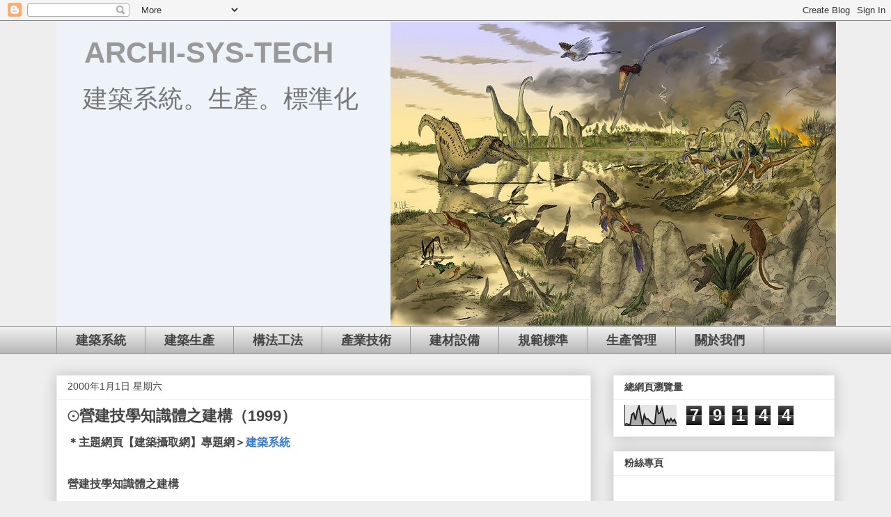

--- FILE ---
content_type: text/html; charset=UTF-8
request_url: https://archi-sys-tech.blogspot.com/2000/
body_size: 19415
content:
<!DOCTYPE html>
<html class='v2' dir='ltr' lang='zh-TW'>
<head>
<link href='https://www.blogger.com/static/v1/widgets/4128112664-css_bundle_v2.css' rel='stylesheet' type='text/css'/>
<meta content='width=1100' name='viewport'/>
<meta content='text/html; charset=UTF-8' http-equiv='Content-Type'/>
<meta content='blogger' name='generator'/>
<link href='https://archi-sys-tech.blogspot.com/favicon.ico' rel='icon' type='image/x-icon'/>
<link href='https://archi-sys-tech.blogspot.com/2000/' rel='canonical'/>
<link rel="alternate" type="application/atom+xml" title="&#12288;ARCHI-SYS-TECH - Atom" href="https://archi-sys-tech.blogspot.com/feeds/posts/default" />
<link rel="alternate" type="application/rss+xml" title="&#12288;ARCHI-SYS-TECH - RSS" href="https://archi-sys-tech.blogspot.com/feeds/posts/default?alt=rss" />
<link rel="service.post" type="application/atom+xml" title="&#12288;ARCHI-SYS-TECH - Atom" href="https://www.blogger.com/feeds/5845778797077523253/posts/default" />
<!--Can't find substitution for tag [blog.ieCssRetrofitLinks]-->
<meta content='https://archi-sys-tech.blogspot.com/2000/' property='og:url'/>
<meta content='　ARCHI-SYS-TECH' property='og:title'/>
<meta content='　建築系統。生產。標準化' property='og:description'/>
<title>&#12288;ARCHI-SYS-TECH: 2000</title>
<style id='page-skin-1' type='text/css'><!--
/*
-----------------------------------------------
Blogger Template Style
Name:     Awesome Inc.
Designer: Tina Chen
URL:      tinachen.org
----------------------------------------------- */
/* Content
----------------------------------------------- */
body {
font: normal normal 13px Arial, Tahoma, Helvetica, FreeSans, sans-serif;
color: #444444;
background: #eeeeee none repeat scroll top left;
}
html body .content-outer {
min-width: 0;
max-width: 100%;
width: 100%;
}
a:link {
text-decoration: none;
color: #3778cd;
}
a:visited {
text-decoration: none;
color: #4d469c;
}
a:hover {
text-decoration: underline;
color: #3778cd;
}
.body-fauxcolumn-outer .cap-top {
position: absolute;
z-index: 1;
height: 276px;
width: 100%;
background: transparent none repeat-x scroll top left;
_background-image: none;
}
/* Columns
----------------------------------------------- */
.content-inner {
padding: 0;
}
.header-inner .section {
margin: 0 16px;
}
.tabs-inner .section {
margin: 0 16px;
}
.main-inner {
padding-top: 30px;
}
.main-inner .column-center-inner,
.main-inner .column-left-inner,
.main-inner .column-right-inner {
padding: 0 5px;
}
*+html body .main-inner .column-center-inner {
margin-top: -30px;
}
#layout .main-inner .column-center-inner {
margin-top: 0;
}
/* Header
----------------------------------------------- */
.header-outer {
margin: 0 0 0 0;
background: transparent none repeat scroll 0 0;
}
.Header h1 {
font: normal bold 42px Arial, Tahoma, Helvetica, FreeSans, sans-serif;
color: #999999;
text-shadow: 0 0 -1px #000000;
}
.Header h1 a {
color: #999999;
}
.Header .description {
font: normal normal 36px Arial, Tahoma, Helvetica, FreeSans, sans-serif;
color: #777777;
}
.header-inner .Header .titlewrapper,
.header-inner .Header .descriptionwrapper {
padding-left: 0;
padding-right: 0;
margin-bottom: 0;
}
.header-inner .Header .titlewrapper {
padding-top: 22px;
}
/* Tabs
----------------------------------------------- */
.tabs-outer {
overflow: hidden;
position: relative;
background: #eeeeee url(https://resources.blogblog.com/blogblog/data/1kt/awesomeinc/tabs_gradient_light.png) repeat scroll 0 0;
}
#layout .tabs-outer {
overflow: visible;
}
.tabs-cap-top, .tabs-cap-bottom {
position: absolute;
width: 100%;
border-top: 1px solid #999999;
}
.tabs-cap-bottom {
bottom: 0;
}
.tabs-inner .widget li a {
display: inline-block;
margin: 0;
padding: .6em 1.5em;
font: normal bold 18px Arial, Tahoma, Helvetica, FreeSans, sans-serif;
color: #444444;
border-top: 1px solid #999999;
border-bottom: 1px solid #999999;
border-left: 1px solid #999999;
height: 16px;
line-height: 16px;
}
.tabs-inner .widget li:last-child a {
border-right: 1px solid #999999;
}
.tabs-inner .widget li.selected a, .tabs-inner .widget li a:hover {
background: #666666 url(https://resources.blogblog.com/blogblog/data/1kt/awesomeinc/tabs_gradient_light.png) repeat-x scroll 0 -100px;
color: #ffffff;
}
/* Headings
----------------------------------------------- */
h2 {
font: normal bold 14px Arial, Tahoma, Helvetica, FreeSans, sans-serif;
color: #444444;
}
/* Widgets
----------------------------------------------- */
.main-inner .section {
margin: 0 27px;
padding: 0;
}
.main-inner .column-left-outer,
.main-inner .column-right-outer {
margin-top: 0;
}
#layout .main-inner .column-left-outer,
#layout .main-inner .column-right-outer {
margin-top: 0;
}
.main-inner .column-left-inner,
.main-inner .column-right-inner {
background: transparent none repeat 0 0;
-moz-box-shadow: 0 0 0 rgba(0, 0, 0, .2);
-webkit-box-shadow: 0 0 0 rgba(0, 0, 0, .2);
-goog-ms-box-shadow: 0 0 0 rgba(0, 0, 0, .2);
box-shadow: 0 0 0 rgba(0, 0, 0, .2);
-moz-border-radius: 0;
-webkit-border-radius: 0;
-goog-ms-border-radius: 0;
border-radius: 0;
}
#layout .main-inner .column-left-inner,
#layout .main-inner .column-right-inner {
margin-top: 0;
}
.sidebar .widget {
font: normal normal 14px Arial, Tahoma, Helvetica, FreeSans, sans-serif;
color: #444444;
}
.sidebar .widget a:link {
color: #3778cd;
}
.sidebar .widget a:visited {
color: #4d469c;
}
.sidebar .widget a:hover {
color: #3778cd;
}
.sidebar .widget h2 {
text-shadow: 0 0 -1px #000000;
}
.main-inner .widget {
background-color: #ffffff;
border: 1px solid #eeeeee;
padding: 0 15px 15px;
margin: 20px -16px;
-moz-box-shadow: 0 0 20px rgba(0, 0, 0, .2);
-webkit-box-shadow: 0 0 20px rgba(0, 0, 0, .2);
-goog-ms-box-shadow: 0 0 20px rgba(0, 0, 0, .2);
box-shadow: 0 0 20px rgba(0, 0, 0, .2);
-moz-border-radius: 0;
-webkit-border-radius: 0;
-goog-ms-border-radius: 0;
border-radius: 0;
}
.main-inner .widget h2 {
margin: 0 -15px;
padding: .6em 15px .5em;
border-bottom: 1px solid transparent;
}
.footer-inner .widget h2 {
padding: 0 0 .4em;
border-bottom: 1px solid transparent;
}
.main-inner .widget h2 + div, .footer-inner .widget h2 + div {
border-top: 1px solid #eeeeee;
padding-top: 8px;
}
.main-inner .widget .widget-content {
margin: 0 -15px;
padding: 7px 15px 0;
}
.main-inner .widget ul, .main-inner .widget #ArchiveList ul.flat {
margin: -8px -15px 0;
padding: 0;
list-style: none;
}
.main-inner .widget #ArchiveList {
margin: -8px 0 0;
}
.main-inner .widget ul li, .main-inner .widget #ArchiveList ul.flat li {
padding: .5em 15px;
text-indent: 0;
color: #666666;
border-top: 1px solid #eeeeee;
border-bottom: 1px solid transparent;
}
.main-inner .widget #ArchiveList ul li {
padding-top: .25em;
padding-bottom: .25em;
}
.main-inner .widget ul li:first-child, .main-inner .widget #ArchiveList ul.flat li:first-child {
border-top: none;
}
.main-inner .widget ul li:last-child, .main-inner .widget #ArchiveList ul.flat li:last-child {
border-bottom: none;
}
.post-body {
position: relative;
}
.main-inner .widget .post-body ul {
padding: 0 2.5em;
margin: .5em 0;
list-style: disc;
}
.main-inner .widget .post-body ul li {
padding: 0.25em 0;
margin-bottom: .25em;
color: #444444;
border: none;
}
.footer-inner .widget ul {
padding: 0;
list-style: none;
}
.widget .zippy {
color: #666666;
}
/* Posts
----------------------------------------------- */
body .main-inner .Blog {
padding: 0;
margin-bottom: 1em;
background-color: transparent;
border: none;
-moz-box-shadow: 0 0 0 rgba(0, 0, 0, 0);
-webkit-box-shadow: 0 0 0 rgba(0, 0, 0, 0);
-goog-ms-box-shadow: 0 0 0 rgba(0, 0, 0, 0);
box-shadow: 0 0 0 rgba(0, 0, 0, 0);
}
.main-inner .section:last-child .Blog:last-child {
padding: 0;
margin-bottom: 1em;
}
.main-inner .widget h2.date-header {
margin: 0 -15px 1px;
padding: 0 0 0 0;
font: normal normal 14px Arial, Tahoma, Helvetica, FreeSans, sans-serif;
color: #444444;
background: transparent none no-repeat scroll top left;
border-top: 0 solid #eeeeee;
border-bottom: 1px solid transparent;
-moz-border-radius-topleft: 0;
-moz-border-radius-topright: 0;
-webkit-border-top-left-radius: 0;
-webkit-border-top-right-radius: 0;
border-top-left-radius: 0;
border-top-right-radius: 0;
position: static;
bottom: 100%;
right: 15px;
text-shadow: 0 0 -1px #000000;
}
.main-inner .widget h2.date-header span {
font: normal normal 14px Arial, Tahoma, Helvetica, FreeSans, sans-serif;
display: block;
padding: .5em 15px;
border-left: 0 solid #eeeeee;
border-right: 0 solid #eeeeee;
}
.date-outer {
position: relative;
margin: 30px 0 20px;
padding: 0 15px;
background-color: #ffffff;
border: 1px solid #eeeeee;
-moz-box-shadow: 0 0 20px rgba(0, 0, 0, .2);
-webkit-box-shadow: 0 0 20px rgba(0, 0, 0, .2);
-goog-ms-box-shadow: 0 0 20px rgba(0, 0, 0, .2);
box-shadow: 0 0 20px rgba(0, 0, 0, .2);
-moz-border-radius: 0;
-webkit-border-radius: 0;
-goog-ms-border-radius: 0;
border-radius: 0;
}
.date-outer:first-child {
margin-top: 0;
}
.date-outer:last-child {
margin-bottom: 20px;
-moz-border-radius-bottomleft: 0;
-moz-border-radius-bottomright: 0;
-webkit-border-bottom-left-radius: 0;
-webkit-border-bottom-right-radius: 0;
-goog-ms-border-bottom-left-radius: 0;
-goog-ms-border-bottom-right-radius: 0;
border-bottom-left-radius: 0;
border-bottom-right-radius: 0;
}
.date-posts {
margin: 0 -15px;
padding: 0 15px;
clear: both;
}
.post-outer, .inline-ad {
border-top: 1px solid #eeeeee;
margin: 0 -15px;
padding: 15px 15px;
}
.post-outer {
padding-bottom: 10px;
}
.post-outer:first-child {
padding-top: 0;
border-top: none;
}
.post-outer:last-child, .inline-ad:last-child {
border-bottom: none;
}
.post-body {
position: relative;
}
.post-body img {
padding: 8px;
background: transparent;
border: 1px solid transparent;
-moz-box-shadow: 0 0 0 rgba(0, 0, 0, .2);
-webkit-box-shadow: 0 0 0 rgba(0, 0, 0, .2);
box-shadow: 0 0 0 rgba(0, 0, 0, .2);
-moz-border-radius: 0;
-webkit-border-radius: 0;
border-radius: 0;
}
h3.post-title, h4 {
font: normal bold 22px Arial, Tahoma, Helvetica, FreeSans, sans-serif;
color: #444444;
}
h3.post-title a {
font: normal bold 22px Arial, Tahoma, Helvetica, FreeSans, sans-serif;
color: #444444;
}
h3.post-title a:hover {
color: #3778cd;
text-decoration: underline;
}
.post-header {
margin: 0 0 1em;
}
.post-body {
line-height: 1.4;
}
.post-outer h2 {
color: #444444;
}
.post-footer {
margin: 1.5em 0 0;
}
#blog-pager {
padding: 15px;
font-size: 120%;
background-color: #ffffff;
border: 1px solid #eeeeee;
-moz-box-shadow: 0 0 20px rgba(0, 0, 0, .2);
-webkit-box-shadow: 0 0 20px rgba(0, 0, 0, .2);
-goog-ms-box-shadow: 0 0 20px rgba(0, 0, 0, .2);
box-shadow: 0 0 20px rgba(0, 0, 0, .2);
-moz-border-radius: 0;
-webkit-border-radius: 0;
-goog-ms-border-radius: 0;
border-radius: 0;
-moz-border-radius-topleft: 0;
-moz-border-radius-topright: 0;
-webkit-border-top-left-radius: 0;
-webkit-border-top-right-radius: 0;
-goog-ms-border-top-left-radius: 0;
-goog-ms-border-top-right-radius: 0;
border-top-left-radius: 0;
border-top-right-radius-topright: 0;
margin-top: 1em;
}
.blog-feeds, .post-feeds {
margin: 1em 0;
text-align: center;
color: #444444;
}
.blog-feeds a, .post-feeds a {
color: #3778cd;
}
.blog-feeds a:visited, .post-feeds a:visited {
color: #4d469c;
}
.blog-feeds a:hover, .post-feeds a:hover {
color: #3778cd;
}
.post-outer .comments {
margin-top: 2em;
}
/* Comments
----------------------------------------------- */
.comments .comments-content .icon.blog-author {
background-repeat: no-repeat;
background-image: url([data-uri]);
}
.comments .comments-content .loadmore a {
border-top: 1px solid #999999;
border-bottom: 1px solid #999999;
}
.comments .continue {
border-top: 2px solid #999999;
}
/* Footer
----------------------------------------------- */
.footer-outer {
margin: -20px 0 -1px;
padding: 20px 0 0;
color: #444444;
overflow: hidden;
}
.footer-fauxborder-left {
border-top: 1px solid #eeeeee;
background: #ffffff none repeat scroll 0 0;
-moz-box-shadow: 0 0 20px rgba(0, 0, 0, .2);
-webkit-box-shadow: 0 0 20px rgba(0, 0, 0, .2);
-goog-ms-box-shadow: 0 0 20px rgba(0, 0, 0, .2);
box-shadow: 0 0 20px rgba(0, 0, 0, .2);
margin: 0 -20px;
}
/* Mobile
----------------------------------------------- */
body.mobile {
background-size: auto;
}
.mobile .body-fauxcolumn-outer {
background: transparent none repeat scroll top left;
}
*+html body.mobile .main-inner .column-center-inner {
margin-top: 0;
}
.mobile .main-inner .widget {
padding: 0 0 15px;
}
.mobile .main-inner .widget h2 + div,
.mobile .footer-inner .widget h2 + div {
border-top: none;
padding-top: 0;
}
.mobile .footer-inner .widget h2 {
padding: 0.5em 0;
border-bottom: none;
}
.mobile .main-inner .widget .widget-content {
margin: 0;
padding: 7px 0 0;
}
.mobile .main-inner .widget ul,
.mobile .main-inner .widget #ArchiveList ul.flat {
margin: 0 -15px 0;
}
.mobile .main-inner .widget h2.date-header {
right: 0;
}
.mobile .date-header span {
padding: 0.4em 0;
}
.mobile .date-outer:first-child {
margin-bottom: 0;
border: 1px solid #eeeeee;
-moz-border-radius-topleft: 0;
-moz-border-radius-topright: 0;
-webkit-border-top-left-radius: 0;
-webkit-border-top-right-radius: 0;
-goog-ms-border-top-left-radius: 0;
-goog-ms-border-top-right-radius: 0;
border-top-left-radius: 0;
border-top-right-radius: 0;
}
.mobile .date-outer {
border-color: #eeeeee;
border-width: 0 1px 1px;
}
.mobile .date-outer:last-child {
margin-bottom: 0;
}
.mobile .main-inner {
padding: 0;
}
.mobile .header-inner .section {
margin: 0;
}
.mobile .post-outer, .mobile .inline-ad {
padding: 5px 0;
}
.mobile .tabs-inner .section {
margin: 0 10px;
}
.mobile .main-inner .widget h2 {
margin: 0;
padding: 0;
}
.mobile .main-inner .widget h2.date-header span {
padding: 0;
}
.mobile .main-inner .widget .widget-content {
margin: 0;
padding: 7px 0 0;
}
.mobile #blog-pager {
border: 1px solid transparent;
background: #ffffff none repeat scroll 0 0;
}
.mobile .main-inner .column-left-inner,
.mobile .main-inner .column-right-inner {
background: transparent none repeat 0 0;
-moz-box-shadow: none;
-webkit-box-shadow: none;
-goog-ms-box-shadow: none;
box-shadow: none;
}
.mobile .date-posts {
margin: 0;
padding: 0;
}
.mobile .footer-fauxborder-left {
margin: 0;
border-top: inherit;
}
.mobile .main-inner .section:last-child .Blog:last-child {
margin-bottom: 0;
}
.mobile-index-contents {
color: #444444;
}
.mobile .mobile-link-button {
background: #3778cd url(https://resources.blogblog.com/blogblog/data/1kt/awesomeinc/tabs_gradient_light.png) repeat scroll 0 0;
}
.mobile-link-button a:link, .mobile-link-button a:visited {
color: #ffffff;
}
.mobile .tabs-inner .PageList .widget-content {
background: transparent;
border-top: 1px solid;
border-color: #999999;
color: #444444;
}
.mobile .tabs-inner .PageList .widget-content .pagelist-arrow {
border-left: 1px solid #999999;
}

--></style>
<style id='template-skin-1' type='text/css'><!--
body {
min-width: 1150px;
}
.content-outer, .content-fauxcolumn-outer, .region-inner {
min-width: 1150px;
max-width: 1150px;
_width: 1150px;
}
.main-inner .columns {
padding-left: 0px;
padding-right: 350px;
}
.main-inner .fauxcolumn-center-outer {
left: 0px;
right: 350px;
/* IE6 does not respect left and right together */
_width: expression(this.parentNode.offsetWidth -
parseInt("0px") -
parseInt("350px") + 'px');
}
.main-inner .fauxcolumn-left-outer {
width: 0px;
}
.main-inner .fauxcolumn-right-outer {
width: 350px;
}
.main-inner .column-left-outer {
width: 0px;
right: 100%;
margin-left: -0px;
}
.main-inner .column-right-outer {
width: 350px;
margin-right: -350px;
}
#layout {
min-width: 0;
}
#layout .content-outer {
min-width: 0;
width: 800px;
}
#layout .region-inner {
min-width: 0;
width: auto;
}
body#layout div.add_widget {
padding: 8px;
}
body#layout div.add_widget a {
margin-left: 32px;
}
--></style>
<link href='https://www.blogger.com/dyn-css/authorization.css?targetBlogID=5845778797077523253&amp;zx=35af81ac-5e14-4441-b4bd-9cc240c297ed' media='none' onload='if(media!=&#39;all&#39;)media=&#39;all&#39;' rel='stylesheet'/><noscript><link href='https://www.blogger.com/dyn-css/authorization.css?targetBlogID=5845778797077523253&amp;zx=35af81ac-5e14-4441-b4bd-9cc240c297ed' rel='stylesheet'/></noscript>
<meta name='google-adsense-platform-account' content='ca-host-pub-1556223355139109'/>
<meta name='google-adsense-platform-domain' content='blogspot.com'/>

</head>
<body class='loading variant-light'>
<div class='navbar section' id='navbar' name='導覽列'><div class='widget Navbar' data-version='1' id='Navbar1'><script type="text/javascript">
    function setAttributeOnload(object, attribute, val) {
      if(window.addEventListener) {
        window.addEventListener('load',
          function(){ object[attribute] = val; }, false);
      } else {
        window.attachEvent('onload', function(){ object[attribute] = val; });
      }
    }
  </script>
<div id="navbar-iframe-container"></div>
<script type="text/javascript" src="https://apis.google.com/js/platform.js"></script>
<script type="text/javascript">
      gapi.load("gapi.iframes:gapi.iframes.style.bubble", function() {
        if (gapi.iframes && gapi.iframes.getContext) {
          gapi.iframes.getContext().openChild({
              url: 'https://www.blogger.com/navbar/5845778797077523253?origin\x3dhttps://archi-sys-tech.blogspot.com',
              where: document.getElementById("navbar-iframe-container"),
              id: "navbar-iframe"
          });
        }
      });
    </script><script type="text/javascript">
(function() {
var script = document.createElement('script');
script.type = 'text/javascript';
script.src = '//pagead2.googlesyndication.com/pagead/js/google_top_exp.js';
var head = document.getElementsByTagName('head')[0];
if (head) {
head.appendChild(script);
}})();
</script>
</div></div>
<div class='body-fauxcolumns'>
<div class='fauxcolumn-outer body-fauxcolumn-outer'>
<div class='cap-top'>
<div class='cap-left'></div>
<div class='cap-right'></div>
</div>
<div class='fauxborder-left'>
<div class='fauxborder-right'></div>
<div class='fauxcolumn-inner'>
</div>
</div>
<div class='cap-bottom'>
<div class='cap-left'></div>
<div class='cap-right'></div>
</div>
</div>
</div>
<div class='content'>
<div class='content-fauxcolumns'>
<div class='fauxcolumn-outer content-fauxcolumn-outer'>
<div class='cap-top'>
<div class='cap-left'></div>
<div class='cap-right'></div>
</div>
<div class='fauxborder-left'>
<div class='fauxborder-right'></div>
<div class='fauxcolumn-inner'>
</div>
</div>
<div class='cap-bottom'>
<div class='cap-left'></div>
<div class='cap-right'></div>
</div>
</div>
</div>
<div class='content-outer'>
<div class='content-cap-top cap-top'>
<div class='cap-left'></div>
<div class='cap-right'></div>
</div>
<div class='fauxborder-left content-fauxborder-left'>
<div class='fauxborder-right content-fauxborder-right'></div>
<div class='content-inner'>
<header>
<div class='header-outer'>
<div class='header-cap-top cap-top'>
<div class='cap-left'></div>
<div class='cap-right'></div>
</div>
<div class='fauxborder-left header-fauxborder-left'>
<div class='fauxborder-right header-fauxborder-right'></div>
<div class='region-inner header-inner'>
<div class='header section' id='header' name='標頭'><div class='widget Header' data-version='1' id='Header1'>
<div id='header-inner' style='background-image: url("https://blogger.googleusercontent.com/img/b/R29vZ2xl/AVvXsEhEomdfvsgExwZ_hkxiuehdIr_W847OOtCkKcTE1f5n0hJrWmdUQZVbyGZepSfkR9AZyS48NfdysXFAWhVKhsJRaOtTfqQ1_nMbVPfy1psWnFBSJ6qRIDBgoJRjA5_mlCq4MBk9aoFRmZU/s1600/%25E6%2581%2590%25E9%25BE%258D%25E5%258C%2596%25E7%259F%25B3A.jpg"); background-position: left; width: 1121px; min-height: 439px; _height: 439px; background-repeat: no-repeat; '>
<div class='titlewrapper' style='background: transparent'>
<h1 class='title' style='background: transparent; border-width: 0px'>
<a href='https://archi-sys-tech.blogspot.com/'>
&#12288;ARCHI-SYS-TECH
</a>
</h1>
</div>
<div class='descriptionwrapper'>
<p class='description'><span>&#12288;建築系統&#12290;生產&#12290;標準化</span></p>
</div>
</div>
</div></div>
</div>
</div>
<div class='header-cap-bottom cap-bottom'>
<div class='cap-left'></div>
<div class='cap-right'></div>
</div>
</div>
</header>
<div class='tabs-outer'>
<div class='tabs-cap-top cap-top'>
<div class='cap-left'></div>
<div class='cap-right'></div>
</div>
<div class='fauxborder-left tabs-fauxborder-left'>
<div class='fauxborder-right tabs-fauxborder-right'></div>
<div class='region-inner tabs-inner'>
<div class='tabs section' id='crosscol' name='跨欄區'><div class='widget PageList' data-version='1' id='PageList1'>
<h2>網頁</h2>
<div class='widget-content'>
<ul>
<li>
<a href='https://archi-sys-tech.blogspot.com/p/blog-page.html'>建築系統</a>
</li>
<li>
<a href='https://archi-sys-tech.blogspot.com/p/blog-page_21.html'>建築生產</a>
</li>
<li>
<a href='https://archi-sys-tech.blogspot.com/p/blog-page_15.html'>構法工法</a>
</li>
<li>
<a href='https://archi-sys-tech.blogspot.com/p/blog-page_58.html'>產業技術</a>
</li>
<li>
<a href='https://archi-sys-tech.blogspot.com/p/blog-page_83.html'>建材設備</a>
</li>
<li>
<a href='https://archi-sys-tech.blogspot.com/p/blog-page_91.html'>規範標準</a>
</li>
<li>
<a href='https://archi-sys-tech.blogspot.com/p/blog-page_7.html'>生產管理</a>
</li>
<li>
<a href='https://archi-sys-tech.blogspot.com/p/blog-page_47.html'>關於我們</a>
</li>
</ul>
<div class='clear'></div>
</div>
</div></div>
<div class='tabs no-items section' id='crosscol-overflow' name='Cross-Column 2'></div>
</div>
</div>
<div class='tabs-cap-bottom cap-bottom'>
<div class='cap-left'></div>
<div class='cap-right'></div>
</div>
</div>
<div class='main-outer'>
<div class='main-cap-top cap-top'>
<div class='cap-left'></div>
<div class='cap-right'></div>
</div>
<div class='fauxborder-left main-fauxborder-left'>
<div class='fauxborder-right main-fauxborder-right'></div>
<div class='region-inner main-inner'>
<div class='columns fauxcolumns'>
<div class='fauxcolumn-outer fauxcolumn-center-outer'>
<div class='cap-top'>
<div class='cap-left'></div>
<div class='cap-right'></div>
</div>
<div class='fauxborder-left'>
<div class='fauxborder-right'></div>
<div class='fauxcolumn-inner'>
</div>
</div>
<div class='cap-bottom'>
<div class='cap-left'></div>
<div class='cap-right'></div>
</div>
</div>
<div class='fauxcolumn-outer fauxcolumn-left-outer'>
<div class='cap-top'>
<div class='cap-left'></div>
<div class='cap-right'></div>
</div>
<div class='fauxborder-left'>
<div class='fauxborder-right'></div>
<div class='fauxcolumn-inner'>
</div>
</div>
<div class='cap-bottom'>
<div class='cap-left'></div>
<div class='cap-right'></div>
</div>
</div>
<div class='fauxcolumn-outer fauxcolumn-right-outer'>
<div class='cap-top'>
<div class='cap-left'></div>
<div class='cap-right'></div>
</div>
<div class='fauxborder-left'>
<div class='fauxborder-right'></div>
<div class='fauxcolumn-inner'>
</div>
</div>
<div class='cap-bottom'>
<div class='cap-left'></div>
<div class='cap-right'></div>
</div>
</div>
<!-- corrects IE6 width calculation -->
<div class='columns-inner'>
<div class='column-center-outer'>
<div class='column-center-inner'>
<div class='main section' id='main' name='主版面'><div class='widget Blog' data-version='1' id='Blog1'>
<div class='blog-posts hfeed'>

          <div class="date-outer">
        
<h2 class='date-header'><span>2000年1月1日 星期六</span></h2>

          <div class="date-posts">
        
<div class='post-outer'>
<div class='post hentry uncustomized-post-template' itemprop='blogPost' itemscope='itemscope' itemtype='http://schema.org/BlogPosting'>
<meta content='https://blogger.googleusercontent.com/img/b/R29vZ2xl/AVvXsEimVxq_VwSZ_aJAKfqTEyfl-oaxKRe_xELdCKHgC3Nmtad_JstbzwF_twdxI_GKQy7EJPoQj5dAFtA2frFMGe80iHD62kbm1tQfMJxXcCwxfqWwXkxohICPCMiKgNpAwG4GrjCaDQB0il4/s16000/3010103007-1.jpg' itemprop='image_url'/>
<meta content='5845778797077523253' itemprop='blogId'/>
<meta content='6132765632880307851' itemprop='postId'/>
<a name='6132765632880307851'></a>
<h3 class='post-title entry-title' itemprop='name'>
<a href='https://archi-sys-tech.blogspot.com/2000/01/1999.html'>&#8857;營建技學知識體之建構&#65288;1999&#65289;</a>
</h3>
<div class='post-header'>
<div class='post-header-line-1'></div>
</div>
<div class='post-body entry-content' id='post-body-6132765632880307851' itemprop='description articleBody'>
<div class="MsoNormal" style="layout-grid-mode: char; line-height: 150%;">
<div class="MsoNormal" style="layout-grid-mode: char; line-height: 150%;">
<span style="font-family: arial; font-size: medium;"><b><span face="&quot;新細明體&quot; , &quot;serif&quot;" style="mso-ascii-font-family: Arial; mso-bidi-font-family: Arial; mso-fareast-font-family: 新細明體; mso-fareast-theme-font: minor-fareast; mso-hansi-font-family: Arial;">&#65290;主題網頁&#12304;建築攝取網&#12305;專題網&#65310;</span></b><span lang="EN-US"><b><span face="&quot;新細明體&quot; , &quot;serif&quot;" lang="EN-US" style="mso-ascii-font-family: Arial; mso-bidi-font-family: Arial; mso-fareast-font-family: 新細明體; mso-fareast-theme-font: minor-fareast; mso-hansi-font-family: Arial;"><a href="http://www.archi.com.tw/archinet2/show_webpage.php?no=0000000703&amp;wptype=1">建築系統</a></span></b></span><b><span face="&quot;arial&quot; , &quot;sans-serif&quot;" lang="EN-US"><o:p></o:p></span></b></span></div>
<div class="MsoNormal" style="layout-grid-mode: char; line-height: 150%;">
<span lang="EN-US" style="font-family: arial; font-size: medium;"><b><br /></b></span></div>
</div>
<div class="MsoNormal" style="layout-grid-mode: char; line-height: 150%;">
<span style="font-family: arial; font-size: medium;"><br /></span></div>
<div class="MsoNormal" style="layout-grid-mode: char; line-height: 150%;">
<b><span face="&quot;arial&quot; , &quot;sans-serif&quot;" lang="EN-US" style="font-family: arial; font-size: medium;"><span face="&quot;新細明體&quot; , &quot;serif&quot;" lang="EN-US" style="mso-ascii-font-family: Arial; mso-fareast-font-family: 新細明體; mso-fareast-theme-font: minor-fareast; mso-hansi-font-family: Arial;"><span lang="EN-US"><span>營建技學知識體之建構</span></span></span><o:p></o:p></span></b></div>
<div class="MsoNormal" style="layout-grid-mode: char; line-height: 150%;">
<span style="font-family: arial; font-size: medium;"><br /></span></div>
<div class="MsoNormal" style="layout-grid-mode: char; line-height: 150%;">
<span style="font-family: arial; font-size: medium;"><b><span face="&quot;新細明體&quot; , &quot;serif&quot;" style="mso-ascii-font-family: Arial; mso-bidi-font-family: Arial; mso-fareast-font-family: 新細明體; mso-fareast-theme-font: minor-fareast; mso-hansi-font-family: Arial;">華夏工商專科學校建築工程科</span></b><b><span face="&quot;arial&quot; , &quot;sans-serif&quot;" lang="EN-US"><o:p></o:p></span></b></span></div>
<div class="MsoNormal" style="layout-grid-mode: char; line-height: 150%;">
<span style="font-family: arial; font-size: medium;"><b><span face="&quot;新細明體&quot; , &quot;serif&quot;" style="mso-ascii-font-family: Arial; mso-bidi-font-family: Arial; mso-fareast-font-family: 新細明體; mso-fareast-theme-font: minor-fareast; mso-hansi-font-family: Arial;">古元章</span></b><b><span face="&quot;arial&quot; , &quot;sans-serif&quot;" lang="EN-US"><o:p></o:p></span></b></span></div>
<div class="MsoNormal" style="layout-grid-mode: char; line-height: 150%;">
<span style="font-family: arial; font-size: medium;"><br /></span></div>
<div class="MsoNormal" style="layout-grid-mode: char; line-height: 150%;">
<span style="color: #666666;"><b><span face="&quot;新細明體&quot; , &quot;serif&quot;" style="font-family: arial; font-size: medium; mso-ascii-font-family: Arial; mso-bidi-font-family: Arial; mso-fareast-font-family: 新細明體; mso-fareast-theme-font: minor-fareast; mso-hansi-font-family: Arial;">摘要</span></b></span></div>
<div class="MsoNormal" style="layout-grid-mode: char; line-height: 150%;">
<span style="font-family: arial; font-size: medium;"><b><span face="&quot;新細明體&quot; , &quot;serif&quot;" style="mso-ascii-font-family: Arial; mso-bidi-font-family: Arial; mso-fareast-font-family: 新細明體; mso-fareast-theme-font: minor-fareast; mso-hansi-font-family: Arial;"><span style="color: #666666;">知識原本是整合一體的&#65292;人類為了學習及應用的方便而將知識加以分類&#65292;在分類上&#65292;就涉及了&#12300;認知&#12301;與&#12300;需要&#12301;的問題&#65292;而人的認知或需要&#65292;是會隨著時間與空間而有所不同的&#12290;本文從文獻資料中&#65292;擷取對營建涵義的探討&#65292;以&#12300;需要&#12301;的觀點&#65292;來建構營建技學的知識體&#12290;</span></span></b><b><span face="&quot;arial&quot; , &quot;sans-serif&quot;" lang="EN-US"><o:p></o:p></span></b></span></div>
<div class="MsoNormal" style="layout-grid-mode: char; line-height: 150%;">
<span style="font-family: arial; font-size: medium;"><br /></span></div>
<div class="MsoNormal" style="layout-grid-mode: char; line-height: 150%;">
<b><span face="&quot;新細明體&quot; , &quot;serif&quot;" style="font-family: arial; font-size: medium; mso-ascii-font-family: Arial; mso-bidi-font-family: Arial; mso-fareast-font-family: 新細明體; mso-fareast-theme-font: minor-fareast; mso-hansi-font-family: Arial;">關鍵詞&#65306;營建&#12289;技學&#12289;營建技學&#12289;知識體</span></b></div><div class="separator" style="clear: both; text-align: center;"><span style="font-family: arial; font-size: medium;"><br /></span></div>
<div class="MsoNormal" style="layout-grid-mode: char; line-height: 150%;"><span style="font-size: medium;"><span face="&quot;arial&quot; , &quot;sans-serif&quot;" lang="EN-US" style="font-family: arial;"><b><br /></b></span></span></div><div class="MsoNormal" style="layout-grid-mode: char; line-height: 150%;">
<span style="font-family: arial; font-size: medium;"><span face="&quot;arial&quot; , &quot;sans-serif&quot;" lang="EN-US"><b><span style="color: #990000;">華夏機構典藏 HWHIR</span>&nbsp;&nbsp;</b></span><b><a href="http://hwhir.hwh.edu.tw/" target="_blank">http://hwhir.hwh.edu.tw/</a></b></span></div>
<div class="MsoNormal" style="layout-grid-mode: char; line-height: 150%;">
<span style="font-family: arial; font-size: medium;"><br /></span></div><div class="MsoNormal" style="layout-grid-mode: char; line-height: 150%;"><span style="font-family: arial; font-size: medium;"><br /></span></div><div class="separator" style="clear: both; text-align: center;"><a href="https://blogger.googleusercontent.com/img/b/R29vZ2xl/AVvXsEimVxq_VwSZ_aJAKfqTEyfl-oaxKRe_xELdCKHgC3Nmtad_JstbzwF_twdxI_GKQy7EJPoQj5dAFtA2frFMGe80iHD62kbm1tQfMJxXcCwxfqWwXkxohICPCMiKgNpAwG4GrjCaDQB0il4/s1256/3010103007-1.jpg" style="margin-left: 1em; margin-right: 1em;"><span style="font-family: arial; font-size: medium;"><img border="0" data-original-height="1256" data-original-width="800" src="https://blogger.googleusercontent.com/img/b/R29vZ2xl/AVvXsEimVxq_VwSZ_aJAKfqTEyfl-oaxKRe_xELdCKHgC3Nmtad_JstbzwF_twdxI_GKQy7EJPoQj5dAFtA2frFMGe80iHD62kbm1tQfMJxXcCwxfqWwXkxohICPCMiKgNpAwG4GrjCaDQB0il4/s16000/3010103007-1.jpg" /></span></a></div><span style="font-family: arial; font-size: medium;"><br /></span><div class="separator" style="clear: both; text-align: center;"><a href="https://blogger.googleusercontent.com/img/b/R29vZ2xl/AVvXsEjQDztDBqSmH5fHfaoHqCtStyJNuRhMJGj1-0quiIdxaVplcmnzEAtE2wMiwtwZbN10i7OlNAYNKn28U3scOTY2CwOFF3iRMBNIOdcEwiD9hCHjrIB8NeZ_SFQnAfHKWI8EW6dn1rniriU/s1256/3010103007-2.jpg" style="margin-left: 1em; margin-right: 1em;"><span style="font-family: arial; font-size: medium;"><img border="0" data-original-height="1256" data-original-width="816" src="https://blogger.googleusercontent.com/img/b/R29vZ2xl/AVvXsEjQDztDBqSmH5fHfaoHqCtStyJNuRhMJGj1-0quiIdxaVplcmnzEAtE2wMiwtwZbN10i7OlNAYNKn28U3scOTY2CwOFF3iRMBNIOdcEwiD9hCHjrIB8NeZ_SFQnAfHKWI8EW6dn1rniriU/s16000/3010103007-2.jpg" /></span></a></div><span style="font-family: arial; font-size: medium;"><br /></span><div class="separator" style="clear: both; text-align: center;"><span style="font-family: arial; font-size: medium;"><br /></span></div><div class="separator" style="clear: both; text-align: center;"><a href="https://blogger.googleusercontent.com/img/b/R29vZ2xl/AVvXsEhOfkjAMpgKWvQ9wOzXacyvMuy3HbMiJXCUfQAj3hvD-xgG7uB6Qip0kagCuxv3e2rCb_gHCHnAwH2ocRiTNjSv-8f8oJIlI3Q23zq1YlqvzL230sazNYogXUxwQKliMPMtKCD9SPRVpbo/s1262/3010103007-3.jpg" style="margin-left: 1em; margin-right: 1em;"><span style="font-family: arial; font-size: medium;"><img border="0" data-original-height="1262" data-original-width="820" src="https://blogger.googleusercontent.com/img/b/R29vZ2xl/AVvXsEhOfkjAMpgKWvQ9wOzXacyvMuy3HbMiJXCUfQAj3hvD-xgG7uB6Qip0kagCuxv3e2rCb_gHCHnAwH2ocRiTNjSv-8f8oJIlI3Q23zq1YlqvzL230sazNYogXUxwQKliMPMtKCD9SPRVpbo/s16000/3010103007-3.jpg" /></span></a></div><span style="font-family: arial; font-size: medium;"><br /></span><div class="separator" style="clear: both; text-align: center;"><span style="font-family: arial; font-size: medium;"><br /></span></div><div class="separator" style="clear: both; text-align: center;"><a href="https://blogger.googleusercontent.com/img/b/R29vZ2xl/AVvXsEgukWwkHbSqqEdXNxvnG4h7Owiew9KUsZZm76CvUe07U0I_HS-FdtG76cfkHyXDST6rAS8WNpEctXWggDHzpaZkn6es9V_x4MiGAqEEXu2zR3fFA8V7aFd_V1P8kjuhDD7OzT5ckH-wzJE/s1292/3010103007-4.jpg" style="margin-left: 1em; margin-right: 1em;"><span style="font-family: arial; font-size: medium;"><img border="0" data-original-height="1292" data-original-width="839" src="https://blogger.googleusercontent.com/img/b/R29vZ2xl/AVvXsEgukWwkHbSqqEdXNxvnG4h7Owiew9KUsZZm76CvUe07U0I_HS-FdtG76cfkHyXDST6rAS8WNpEctXWggDHzpaZkn6es9V_x4MiGAqEEXu2zR3fFA8V7aFd_V1P8kjuhDD7OzT5ckH-wzJE/s16000/3010103007-4.jpg" /></span></a></div><span style="font-family: arial; font-size: medium;"><br /></span><div class="separator" style="clear: both; text-align: center;"><a href="https://blogger.googleusercontent.com/img/b/R29vZ2xl/AVvXsEipZ42tSBmWAjdQesgvtWF5CwjQgwzveO4GiyCA11Ll8dVtqQZKwczlTZZP-OLZVlE8g2yKJItQ76pu_eW19jn01_-q1BiogIbMG4jYJpOshi7FKoZBE-AeqN1yyTcR22265d52z1Z0SZo/s1269/3010103007-5.jpg" style="margin-left: 1em; margin-right: 1em;"><span style="font-family: arial; font-size: medium;"><img border="0" data-original-height="1269" data-original-width="824" src="https://blogger.googleusercontent.com/img/b/R29vZ2xl/AVvXsEipZ42tSBmWAjdQesgvtWF5CwjQgwzveO4GiyCA11Ll8dVtqQZKwczlTZZP-OLZVlE8g2yKJItQ76pu_eW19jn01_-q1BiogIbMG4jYJpOshi7FKoZBE-AeqN1yyTcR22265d52z1Z0SZo/s16000/3010103007-5.jpg" /></span></a></div><span style="font-family: arial; font-size: medium;"><br /></span><div class="separator" style="clear: both; text-align: center;"><a href="https://blogger.googleusercontent.com/img/b/R29vZ2xl/AVvXsEiTQKMBDGUg_OKQ6XcnqukJz5N7NvQApCNau6-rBKmv_6ZPEY1rKz72ir667Y6EbQ5nW-2uvdXVG0o_DCg_yjh3NmbhsKJ_mYt-pwF4YEKW8uRDqvBS94B7o-q3XWC0PAhdsxpatFhhQdk/s1287/3010103007-6.jpg" style="margin-left: 1em; margin-right: 1em;"><span style="font-family: arial; font-size: medium;"><img border="0" data-original-height="1287" data-original-width="824" src="https://blogger.googleusercontent.com/img/b/R29vZ2xl/AVvXsEiTQKMBDGUg_OKQ6XcnqukJz5N7NvQApCNau6-rBKmv_6ZPEY1rKz72ir667Y6EbQ5nW-2uvdXVG0o_DCg_yjh3NmbhsKJ_mYt-pwF4YEKW8uRDqvBS94B7o-q3XWC0PAhdsxpatFhhQdk/s16000/3010103007-6.jpg" /></span></a></div><span style="font-family: arial; font-size: medium;"><br /></span><div class="separator" style="clear: both; text-align: center;"><a href="https://blogger.googleusercontent.com/img/b/R29vZ2xl/AVvXsEgQHxTGcZc-O45Gw6Rv1NqIDkENgYt6hXOLk1_9HxQA97oZ9NxsJ6fffk6ucfi2gzaUNw-_7vxlMDhEKf0iOYc-QtX_DPwFqA4lMcxFfNG5gwTWjs6UCN7pc_Clov-keyjpK7_KcgCVvq4/s1520/3010103007-7.jpg" style="margin-left: 1em; margin-right: 1em;"><span style="font-family: arial; font-size: medium;"><img border="0" data-original-height="1520" data-original-width="929" src="https://blogger.googleusercontent.com/img/b/R29vZ2xl/AVvXsEgQHxTGcZc-O45Gw6Rv1NqIDkENgYt6hXOLk1_9HxQA97oZ9NxsJ6fffk6ucfi2gzaUNw-_7vxlMDhEKf0iOYc-QtX_DPwFqA4lMcxFfNG5gwTWjs6UCN7pc_Clov-keyjpK7_KcgCVvq4/s16000/3010103007-7.jpg" /></span></a></div><span style="font-family: arial; font-size: medium;"><br /></span><div class="separator" style="clear: both; text-align: center;"><a href="https://blogger.googleusercontent.com/img/b/R29vZ2xl/AVvXsEhlbIW9IKkMMb5YLBb83yw0sf3WjM-B0O8wgCZgIEkmD4pa8Lzt-V63gQVyUEkz2Avb3i5nxrajOm2bPC7aKrXPOGGzcImYaO1F003G7_vFIhZGjRNohrli-bIMYWOF9d0CL_i15_shSSo/s1352/3010103007-8.jpg" style="margin-left: 1em; margin-right: 1em;"><span style="font-family: arial; font-size: medium;"><img border="0" data-original-height="1352" data-original-width="903" src="https://blogger.googleusercontent.com/img/b/R29vZ2xl/AVvXsEhlbIW9IKkMMb5YLBb83yw0sf3WjM-B0O8wgCZgIEkmD4pa8Lzt-V63gQVyUEkz2Avb3i5nxrajOm2bPC7aKrXPOGGzcImYaO1F003G7_vFIhZGjRNohrli-bIMYWOF9d0CL_i15_shSSo/s16000/3010103007-8.jpg" /></span></a></div><span style="font-family: arial; font-size: medium;"><br /></span><div class="separator" style="clear: both; text-align: center;"><a href="https://blogger.googleusercontent.com/img/b/R29vZ2xl/AVvXsEiP7VLxng9PJ1wkyPmFwn4OO2kLu9oHgOQ6RyyfvpRgbqAurCmXWVTd099DjQdQVUFbAJEchMhgc5p958Zi65FdUXxxQUya1Ii52fkPJkU8IIABvY1zGKKzJn3PAD6qBUOVytZjcJxQ6uA/s1272/3010103007-9.jpg" style="margin-left: 1em; margin-right: 1em;"><span style="font-family: arial; font-size: medium;"><img border="0" data-original-height="1272" data-original-width="844" src="https://blogger.googleusercontent.com/img/b/R29vZ2xl/AVvXsEiP7VLxng9PJ1wkyPmFwn4OO2kLu9oHgOQ6RyyfvpRgbqAurCmXWVTd099DjQdQVUFbAJEchMhgc5p958Zi65FdUXxxQUya1Ii52fkPJkU8IIABvY1zGKKzJn3PAD6qBUOVytZjcJxQ6uA/s16000/3010103007-9.jpg" /></span></a></div><span style="font-family: arial; font-size: medium;"><br /></span><div class="separator" style="clear: both; text-align: center;"><a href="https://blogger.googleusercontent.com/img/b/R29vZ2xl/AVvXsEhMuHeSN-K5pMRcjqEEx4ZXbSG-pvaeUk2VyVzCv43G8KmIGwYRwbXJ0xc59HABA-QbvO2kmYtOAlkH7W5LmqjqPh1YYqMQXRAIV9uIgLFHyli0ouQp1NnP6gO9k1oXJr1wNFjqPctDjXY/s1295/3010103007-10.jpg" style="margin-left: 1em; margin-right: 1em;"><span style="font-family: arial; font-size: medium;"><img border="0" data-original-height="1295" data-original-width="857" src="https://blogger.googleusercontent.com/img/b/R29vZ2xl/AVvXsEhMuHeSN-K5pMRcjqEEx4ZXbSG-pvaeUk2VyVzCv43G8KmIGwYRwbXJ0xc59HABA-QbvO2kmYtOAlkH7W5LmqjqPh1YYqMQXRAIV9uIgLFHyli0ouQp1NnP6gO9k1oXJr1wNFjqPctDjXY/s16000/3010103007-10.jpg" /></span></a></div><span style="font-family: arial; font-size: medium;"><br /></span><div class="separator" style="clear: both; text-align: center;"><a href="https://blogger.googleusercontent.com/img/b/R29vZ2xl/AVvXsEj5ij7zuynt4y-VwqIt_zIA91b1LaVsakNDQnqpovq9cmhT62E05wcckp3k7Z7TEkelMjR34Jh35jcmJg73KDC1FJamg0JQo2bIrXCnuLQgXAIlolKXzTujYQzDGYboHVn9rxCFpRcmnkw/s1355/3010103007-11.jpg" style="margin-left: 1em; margin-right: 1em;"><span style="font-family: arial; font-size: medium;"><img border="0" data-original-height="1355" data-original-width="855" src="https://blogger.googleusercontent.com/img/b/R29vZ2xl/AVvXsEj5ij7zuynt4y-VwqIt_zIA91b1LaVsakNDQnqpovq9cmhT62E05wcckp3k7Z7TEkelMjR34Jh35jcmJg73KDC1FJamg0JQo2bIrXCnuLQgXAIlolKXzTujYQzDGYboHVn9rxCFpRcmnkw/s16000/3010103007-11.jpg" /></span></a></div><span style="font-family: arial; font-size: medium;"><br /></span><div class="separator" style="clear: both; text-align: center;"><a href="https://blogger.googleusercontent.com/img/b/R29vZ2xl/AVvXsEhY9v53Wa9lNQqo1g1M9EYozwg2XIGNoMCxFLmPrXo4AinypMQyNNl4uCGLMI4YhVZbhdUCSKqLNI1IHg8e6BuQxWx5KQ0Lt7imny9y81_ka3UABDQKPZBjKBfy5CC1W7JpvlDwZ6IuLyg/s1280/3010103007-12.jpg" style="margin-left: 1em; margin-right: 1em;"><span style="font-family: arial; font-size: medium;"><img border="0" data-original-height="1280" data-original-width="837" src="https://blogger.googleusercontent.com/img/b/R29vZ2xl/AVvXsEhY9v53Wa9lNQqo1g1M9EYozwg2XIGNoMCxFLmPrXo4AinypMQyNNl4uCGLMI4YhVZbhdUCSKqLNI1IHg8e6BuQxWx5KQ0Lt7imny9y81_ka3UABDQKPZBjKBfy5CC1W7JpvlDwZ6IuLyg/s16000/3010103007-12.jpg" /></span></a></div><span style="font-family: arial; font-size: medium;"><br /></span><div class="separator" style="clear: both; text-align: center;"><a href="https://blogger.googleusercontent.com/img/b/R29vZ2xl/AVvXsEg9UWbNaPfTA3HTcS01tYE17MQM4i-x9D22IK5Awe99OIrSJloP5D373LVTTxKlTRVdojRnvaO7Hk_vLWlCVXQlaSpv6Z_qcFDkdFRXoz4ldJwjomzS9kiaJqHRK4d2TIaGch7TJRNnVv0/s1301/3010103007-13.jpg" style="margin-left: 1em; margin-right: 1em;"><span style="font-family: arial; font-size: medium;"><img border="0" data-original-height="1301" data-original-width="842" src="https://blogger.googleusercontent.com/img/b/R29vZ2xl/AVvXsEg9UWbNaPfTA3HTcS01tYE17MQM4i-x9D22IK5Awe99OIrSJloP5D373LVTTxKlTRVdojRnvaO7Hk_vLWlCVXQlaSpv6Z_qcFDkdFRXoz4ldJwjomzS9kiaJqHRK4d2TIaGch7TJRNnVv0/s16000/3010103007-13.jpg" /></span></a></div><span style="font-family: arial; font-size: medium;"><br /></span><div class="separator" style="clear: both; text-align: center;"><a href="https://blogger.googleusercontent.com/img/b/R29vZ2xl/AVvXsEgat5k5wMJprhNkR4ZiMxMcVgSZdLPPGpqI1PoiiT9Gs5h7MOamN8ydqtW8TY18V6lHuh47XhS2a-5Jf-1aHsfv9x6uqgAXAFzz78xmZsHaZsj5co5JffzO8cI9o8znPJKuTdpgQxEj24c/s1303/3010103007-14.jpg" style="margin-left: 1em; margin-right: 1em;"><span style="font-family: arial; font-size: medium;"><img border="0" data-original-height="1303" data-original-width="857" src="https://blogger.googleusercontent.com/img/b/R29vZ2xl/AVvXsEgat5k5wMJprhNkR4ZiMxMcVgSZdLPPGpqI1PoiiT9Gs5h7MOamN8ydqtW8TY18V6lHuh47XhS2a-5Jf-1aHsfv9x6uqgAXAFzz78xmZsHaZsj5co5JffzO8cI9o8znPJKuTdpgQxEj24c/s16000/3010103007-14.jpg" /></span></a></div><span style="font-family: arial; font-size: medium;"><br /></span><div class="separator" style="clear: both; text-align: center;"><a href="https://blogger.googleusercontent.com/img/b/R29vZ2xl/AVvXsEhyng43aVTkO6Zk81XBPujgzlZAnNylRF8W8GAUi_tj-SS3UC5Rj_MU6V0CcgvkoBycvdvfW1iAV6N9THMAjpnSwuyh89KlvjIrW3wuuCYRE7Jrb2Q7Miv2Tofb_3xkosW20BkZJovTUPo/s1291/3010103007-15.jpg" style="margin-left: 1em; margin-right: 1em;"><span style="font-family: arial; font-size: medium;"><img border="0" data-original-height="1291" data-original-width="838" src="https://blogger.googleusercontent.com/img/b/R29vZ2xl/AVvXsEhyng43aVTkO6Zk81XBPujgzlZAnNylRF8W8GAUi_tj-SS3UC5Rj_MU6V0CcgvkoBycvdvfW1iAV6N9THMAjpnSwuyh89KlvjIrW3wuuCYRE7Jrb2Q7Miv2Tofb_3xkosW20BkZJovTUPo/s16000/3010103007-15.jpg" /></span></a></div><span style="font-family: arial; font-size: medium;"><br /></span><div class="separator" style="clear: both; text-align: center;"><a href="https://blogger.googleusercontent.com/img/b/R29vZ2xl/AVvXsEiAxE6ktq2-vbpvZEn3kQvpsKQMvbA39c12UGVxhnkyBdrakP-vqLNF5v1-KakY9FenAsAzD9Wd4vjRBC1n8K7eAr6x9ZYFfOVfLzU4oqmHRoL9WX5rQEbgDyGWI5qrlPwV53yCU3oDPN4/s1288/3010103007-16.jpg" style="margin-left: 1em; margin-right: 1em;"><span style="font-family: arial; font-size: medium;"><img border="0" data-original-height="1288" data-original-width="842" src="https://blogger.googleusercontent.com/img/b/R29vZ2xl/AVvXsEiAxE6ktq2-vbpvZEn3kQvpsKQMvbA39c12UGVxhnkyBdrakP-vqLNF5v1-KakY9FenAsAzD9Wd4vjRBC1n8K7eAr6x9ZYFfOVfLzU4oqmHRoL9WX5rQEbgDyGWI5qrlPwV53yCU3oDPN4/s16000/3010103007-16.jpg" /></span></a></div><span style="font-family: arial; font-size: medium;"><br /></span><div class="separator" style="clear: both; text-align: center;"><a href="https://blogger.googleusercontent.com/img/b/R29vZ2xl/AVvXsEjrSRp-5edbdZVx2BdJWhNkmeKHjOe-auPGEvi_dh5B5OGUvBbQdUbUe5YQCABUsbDd3QWIwtkeRlp9TAhlPJj76-ZmZty95MnyXhDjrA7kOci4_YBNthBgd7UDmlHNffLVHkyBGrHfTQk/s1270/3010103007-17.jpg" style="margin-left: 1em; margin-right: 1em;"><span style="font-family: arial; font-size: medium;"><img border="0" data-original-height="1270" data-original-width="818" src="https://blogger.googleusercontent.com/img/b/R29vZ2xl/AVvXsEjrSRp-5edbdZVx2BdJWhNkmeKHjOe-auPGEvi_dh5B5OGUvBbQdUbUe5YQCABUsbDd3QWIwtkeRlp9TAhlPJj76-ZmZty95MnyXhDjrA7kOci4_YBNthBgd7UDmlHNffLVHkyBGrHfTQk/s16000/3010103007-17.jpg" /></span></a></div><span style="font-family: arial; font-size: medium;"><br /></span><div class="separator" style="clear: both; text-align: center;"><a href="https://blogger.googleusercontent.com/img/b/R29vZ2xl/AVvXsEhE1I5yWxVZwPuFGEnVO0pue3wNcVCWQxqqjHRL80f-iuPTrV0rvmsyNkc3wX2C6b-grsv1yWe5PLwiFgURJJ8Zg7-e9LyOjhD_O9zGFsyt_A_Dib1LmztT_KlE0-KiX6LdGSzz84JUfhQ/s1298/3010103007-18.jpg" style="margin-left: 1em; margin-right: 1em;"><span style="font-family: arial; font-size: medium;"><img border="0" data-original-height="1298" data-original-width="847" src="https://blogger.googleusercontent.com/img/b/R29vZ2xl/AVvXsEhE1I5yWxVZwPuFGEnVO0pue3wNcVCWQxqqjHRL80f-iuPTrV0rvmsyNkc3wX2C6b-grsv1yWe5PLwiFgURJJ8Zg7-e9LyOjhD_O9zGFsyt_A_Dib1LmztT_KlE0-KiX6LdGSzz84JUfhQ/s16000/3010103007-18.jpg" /></span></a></div><span style="font-family: arial; font-size: medium;"><br /></span><div class="MsoNormal" style="layout-grid-mode: char; line-height: 150%;"><span style="font-family: arial; font-size: medium;"><br /></span></div><div class="MsoNormal" style="layout-grid-mode: char; line-height: 150%;"><span style="font-family: arial; font-size: medium;">0</span></div><div class="MsoNormal" style="layout-grid-mode: char; line-height: 150%;"><span style="font-family: arial; font-size: medium;"><br /></span></div><div class="MsoNormal" style="layout-grid-mode: char; line-height: 150%;"><br /></div>
<div style='clear: both;'></div>
</div>
<div class='post-footer'>
<div class='post-footer-line post-footer-line-1'>
<span class='post-author vcard'>
張貼者&#65306;
<span class='fn' itemprop='author' itemscope='itemscope' itemtype='http://schema.org/Person'>
<span itemprop='name'>RICE</span>
</span>
</span>
<span class='post-timestamp'>
於
<meta content='https://archi-sys-tech.blogspot.com/2000/01/1999.html' itemprop='url'/>
<a class='timestamp-link' href='https://archi-sys-tech.blogspot.com/2000/01/1999.html' rel='bookmark' title='permanent link'><abbr class='published' itemprop='datePublished' title='2000-01-01T22:00:00+08:00'>晚上10:00</abbr></a>
</span>
<span class='post-comment-link'>
<a class='comment-link' href='https://archi-sys-tech.blogspot.com/2000/01/1999.html#comment-form' onclick=''>
沒有留言:
  </a>
</span>
<span class='post-icons'>
<span class='item-control blog-admin pid-46102189'>
<a href='https://www.blogger.com/post-edit.g?blogID=5845778797077523253&postID=6132765632880307851&from=pencil' title='編輯文章'>
<img alt='' class='icon-action' height='18' src='https://resources.blogblog.com/img/icon18_edit_allbkg.gif' width='18'/>
</a>
</span>
</span>
<div class='post-share-buttons goog-inline-block'>
<a class='goog-inline-block share-button sb-email' href='https://www.blogger.com/share-post.g?blogID=5845778797077523253&postID=6132765632880307851&target=email' target='_blank' title='以電子郵件傳送這篇文章'><span class='share-button-link-text'>以電子郵件傳送這篇文章</span></a><a class='goog-inline-block share-button sb-blog' href='https://www.blogger.com/share-post.g?blogID=5845778797077523253&postID=6132765632880307851&target=blog' onclick='window.open(this.href, "_blank", "height=270,width=475"); return false;' target='_blank' title='BlogThis！'><span class='share-button-link-text'>BlogThis&#65281;</span></a><a class='goog-inline-block share-button sb-twitter' href='https://www.blogger.com/share-post.g?blogID=5845778797077523253&postID=6132765632880307851&target=twitter' target='_blank' title='分享至 X'><span class='share-button-link-text'>分享至 X</span></a><a class='goog-inline-block share-button sb-facebook' href='https://www.blogger.com/share-post.g?blogID=5845778797077523253&postID=6132765632880307851&target=facebook' onclick='window.open(this.href, "_blank", "height=430,width=640"); return false;' target='_blank' title='分享至 Facebook'><span class='share-button-link-text'>分享至 Facebook</span></a><a class='goog-inline-block share-button sb-pinterest' href='https://www.blogger.com/share-post.g?blogID=5845778797077523253&postID=6132765632880307851&target=pinterest' target='_blank' title='分享到 Pinterest'><span class='share-button-link-text'>分享到 Pinterest</span></a>
</div>
</div>
<div class='post-footer-line post-footer-line-2'>
<span class='post-labels'>
標籤&#65306;
<a href='https://archi-sys-tech.blogspot.com/search/label/%E7%87%9F%E5%BB%BA%E6%8A%80%E5%AD%B8' rel='tag'>營建技學</a>
</span>
</div>
<div class='post-footer-line post-footer-line-3'>
<span class='post-location'>
</span>
</div>
</div>
</div>
</div>

        </div></div>
      
</div>
<div class='blog-pager' id='blog-pager'>
<span id='blog-pager-newer-link'>
<a class='blog-pager-newer-link' href='https://archi-sys-tech.blogspot.com/search?updated-max=2015-12-31T17:00:00%2B08:00&amp;max-results=7&amp;reverse-paginate=true' id='Blog1_blog-pager-newer-link' title='較新的文章'>較新的文章</a>
</span>
<a class='home-link' href='https://archi-sys-tech.blogspot.com/'>首頁</a>
</div>
<div class='clear'></div>
<div class='blog-feeds'>
<div class='feed-links'>
訂閱&#65306;
<a class='feed-link' href='https://archi-sys-tech.blogspot.com/feeds/posts/default' target='_blank' type='application/atom+xml'>意見 (Atom)</a>
</div>
</div>
</div></div>
</div>
</div>
<div class='column-left-outer'>
<div class='column-left-inner'>
<aside>
</aside>
</div>
</div>
<div class='column-right-outer'>
<div class='column-right-inner'>
<aside>
<div class='sidebar section' id='sidebar-right-1'><div class='widget Stats' data-version='1' id='Stats1'>
<h2>總網頁瀏覽量</h2>
<div class='widget-content'>
<div id='Stats1_content' style='display: none;'>
<script src='https://www.gstatic.com/charts/loader.js' type='text/javascript'></script>
<span id='Stats1_sparklinespan' style='display:inline-block; width:75px; height:30px'></span>
<span class='counter-wrapper graph-counter-wrapper' id='Stats1_totalCount'>
</span>
<div class='clear'></div>
</div>
</div>
</div><div class='widget HTML' data-version='1' id='HTML1'>
<h2 class='title'>粉絲專頁</h2>
<div class='widget-content'>
<iframe allowtransparency="true" frameborder="0" scrolling="no" src="//www.facebook.com/plugins/likebox.php?href=http%3A%2F%2Fwww.facebook.com%2Fpages%2FHOANYA.Archi%2F193328220876853&amp;width=280&amp;height=1200&amp;colorscheme=light&amp;show_faces=true&amp;border_color&amp;stream=true&amp;header=true" style="border: none; height: 1200px; overflow: hidden; width: 280px;"></iframe>
</div>
<div class='clear'></div>
</div><div class='widget Label' data-version='1' id='Label1'>
<h2>標籤</h2>
<div class='widget-content cloud-label-widget-content'>
<span class='label-size label-size-5'>
<a dir='ltr' href='https://archi-sys-tech.blogspot.com/search/label/%E5%8F%B0%E7%81%A3%E6%9C%A8%E6%9D%90'>台灣木材</a>
<span class='label-count' dir='ltr'>(10)</span>
</span>
<span class='label-size label-size-5'>
<a dir='ltr' href='https://archi-sys-tech.blogspot.com/search/label/%E7%87%9F%E5%BB%BA%E8%87%AA%E5%8B%95%E5%8C%96'>營建自動化</a>
<span class='label-count' dir='ltr'>(9)</span>
</span>
<span class='label-size label-size-4'>
<a dir='ltr' href='https://archi-sys-tech.blogspot.com/search/label/%E6%A8%99%E6%BA%96%E6%AA%A2%E9%A9%97%E5%B1%80'>標準檢驗局</a>
<span class='label-count' dir='ltr'>(6)</span>
</span>
<span class='label-size label-size-4'>
<a dir='ltr' href='https://archi-sys-tech.blogspot.com/search/label/BIM'>BIM</a>
<span class='label-count' dir='ltr'>(5)</span>
</span>
<span class='label-size label-size-4'>
<a dir='ltr' href='https://archi-sys-tech.blogspot.com/search/label/%E6%98%87%E9%99%8D%E8%A8%AD%E5%82%99'>昇降設備</a>
<span class='label-count' dir='ltr'>(5)</span>
</span>
<span class='label-size label-size-3'>
<a dir='ltr' href='https://archi-sys-tech.blogspot.com/search/label/%E5%B1%95%E8%A6%BD'>展覽</a>
<span class='label-count' dir='ltr'>(4)</span>
</span>
<span class='label-size label-size-3'>
<a dir='ltr' href='https://archi-sys-tech.blogspot.com/search/label/%E6%9C%A8%E6%A7%8B%E9%80%A0'>木構造</a>
<span class='label-count' dir='ltr'>(4)</span>
</span>
<span class='label-size label-size-3'>
<a dir='ltr' href='https://archi-sys-tech.blogspot.com/search/label/%E7%A7%91%E6%8A%80%E8%A8%88%E7%95%AB'>科技計畫</a>
<span class='label-count' dir='ltr'>(4)</span>
</span>
<span class='label-size label-size-3'>
<a dir='ltr' href='https://archi-sys-tech.blogspot.com/search/label/%E7%AB%B9%E6%A7%8B'>竹構</a>
<span class='label-count' dir='ltr'>(4)</span>
</span>
<span class='label-size label-size-3'>
<a dir='ltr' href='https://archi-sys-tech.blogspot.com/search/label/%E5%85%AC%E5%85%B1%E5%B7%A5%E7%A8%8B'>公共工程</a>
<span class='label-count' dir='ltr'>(3)</span>
</span>
<span class='label-size label-size-3'>
<a dir='ltr' href='https://archi-sys-tech.blogspot.com/search/label/%E5%90%8C%E5%B1%A4%E6%8E%92%E6%B0%B4'>同層排水</a>
<span class='label-count' dir='ltr'>(3)</span>
</span>
<span class='label-size label-size-3'>
<a dir='ltr' href='https://archi-sys-tech.blogspot.com/search/label/%E5%B8%B7%E5%B9%95%E7%89%86%E5%B7%A5%E7%A8%8B'>帷幕牆工程</a>
<span class='label-count' dir='ltr'>(3)</span>
</span>
<span class='label-size label-size-3'>
<a dir='ltr' href='https://archi-sys-tech.blogspot.com/search/label/%E5%BB%BA%E7%AF%89%E6%A7%8B%E9%80%A0%E8%88%87%E6%96%BD%E5%B7%A5'>建築構造與施工</a>
<span class='label-count' dir='ltr'>(3)</span>
</span>
<span class='label-size label-size-3'>
<a dir='ltr' href='https://archi-sys-tech.blogspot.com/search/label/%E5%BB%BA%E7%AF%89%E7%B5%90%E6%A7%8B'>建築結構</a>
<span class='label-count' dir='ltr'>(3)</span>
</span>
<span class='label-size label-size-3'>
<a dir='ltr' href='https://archi-sys-tech.blogspot.com/search/label/%E6%8A%80%E8%A1%93%E8%A6%8F%E5%89%87'>技術規則</a>
<span class='label-count' dir='ltr'>(3)</span>
</span>
<span class='label-size label-size-3'>
<a dir='ltr' href='https://archi-sys-tech.blogspot.com/search/label/%E6%95%B4%E9%AB%94%E8%A1%9B%E6%B5%B4'>整體衛浴</a>
<span class='label-count' dir='ltr'>(3)</span>
</span>
<span class='label-size label-size-3'>
<a dir='ltr' href='https://archi-sys-tech.blogspot.com/search/label/%E6%A9%9F%E6%A2%B0%E5%81%9C%E8%BB%8A%E8%A8%AD%E5%82%99'>機械停車設備</a>
<span class='label-count' dir='ltr'>(3)</span>
</span>
<span class='label-size label-size-3'>
<a dir='ltr' href='https://archi-sys-tech.blogspot.com/search/label/%E7%94%A2%E6%A5%AD'>產業</a>
<span class='label-count' dir='ltr'>(3)</span>
</span>
<span class='label-size label-size-3'>
<a dir='ltr' href='https://archi-sys-tech.blogspot.com/search/label/%E9%96%8B%E6%94%BE%E5%BC%8F%E5%BB%BA%E7%AF%89'>開放式建築</a>
<span class='label-count' dir='ltr'>(3)</span>
</span>
<span class='label-size label-size-3'>
<a dir='ltr' href='https://archi-sys-tech.blogspot.com/search/label/%E9%A0%90%E9%91%84%E5%8C%96'>預鑄化</a>
<span class='label-count' dir='ltr'>(3)</span>
</span>
<span class='label-size label-size-2'>
<a dir='ltr' href='https://archi-sys-tech.blogspot.com/search/label/ISO'>ISO</a>
<span class='label-count' dir='ltr'>(2)</span>
</span>
<span class='label-size label-size-2'>
<a dir='ltr' href='https://archi-sys-tech.blogspot.com/search/label/LED'>LED</a>
<span class='label-count' dir='ltr'>(2)</span>
</span>
<span class='label-size label-size-2'>
<a dir='ltr' href='https://archi-sys-tech.blogspot.com/search/label/%E4%BD%8F%E5%AE%85%E6%95%B4%E5%BB%BA'>住宅整建</a>
<span class='label-count' dir='ltr'>(2)</span>
</span>
<span class='label-size label-size-2'>
<a dir='ltr' href='https://archi-sys-tech.blogspot.com/search/label/%E5%85%A7%E6%94%BF%E9%83%A8'>內政部</a>
<span class='label-count' dir='ltr'>(2)</span>
</span>
<span class='label-size label-size-2'>
<a dir='ltr' href='https://archi-sys-tech.blogspot.com/search/label/%E5%9C%8B%E5%AE%B6%E6%A8%99%E6%BA%96'>國家標準</a>
<span class='label-count' dir='ltr'>(2)</span>
</span>
<span class='label-size label-size-2'>
<a dir='ltr' href='https://archi-sys-tech.blogspot.com/search/label/%E5%9C%96%E6%9B%B8'>圖書</a>
<span class='label-count' dir='ltr'>(2)</span>
</span>
<span class='label-size label-size-2'>
<a dir='ltr' href='https://archi-sys-tech.blogspot.com/search/label/%E5%AF%A6%E6%A7%8B%E7%AF%89'>實構築</a>
<span class='label-count' dir='ltr'>(2)</span>
</span>
<span class='label-size label-size-2'>
<a dir='ltr' href='https://archi-sys-tech.blogspot.com/search/label/%E5%AF%A9%E6%A0%B8%E8%AA%8D%E5%8F%AF'>審核認可</a>
<span class='label-count' dir='ltr'>(2)</span>
</span>
<span class='label-size label-size-2'>
<a dir='ltr' href='https://archi-sys-tech.blogspot.com/search/label/%E5%BB%BA%E7%AF%89%E5%B8%AB%E9%AB%98%E8%80%83'>建築師高考</a>
<span class='label-count' dir='ltr'>(2)</span>
</span>
<span class='label-size label-size-2'>
<a dir='ltr' href='https://archi-sys-tech.blogspot.com/search/label/%E5%BB%BA%E7%AF%89%E6%9D%90%E6%96%99'>建築材料</a>
<span class='label-count' dir='ltr'>(2)</span>
</span>
<span class='label-size label-size-2'>
<a dir='ltr' href='https://archi-sys-tech.blogspot.com/search/label/%E5%BB%BA%E7%AF%89%E6%A7%8B%E6%B3%95'>建築構法</a>
<span class='label-count' dir='ltr'>(2)</span>
</span>
<span class='label-size label-size-2'>
<a dir='ltr' href='https://archi-sys-tech.blogspot.com/search/label/%E5%BE%AA%E7%92%B0%E7%B6%93%E6%BF%9F'>循環經濟</a>
<span class='label-count' dir='ltr'>(2)</span>
</span>
<span class='label-size label-size-2'>
<a dir='ltr' href='https://archi-sys-tech.blogspot.com/search/label/%E6%8A%80%E8%A1%93%E6%9C%8D%E5%8B%99'>技術服務</a>
<span class='label-count' dir='ltr'>(2)</span>
</span>
<span class='label-size label-size-2'>
<a dir='ltr' href='https://archi-sys-tech.blogspot.com/search/label/%E6%96%BD%E5%B7%A5%E7%B6%B1%E8%A6%81%E8%A6%8F%E7%AF%84'>施工綱要規範</a>
<span class='label-count' dir='ltr'>(2)</span>
</span>
<span class='label-size label-size-2'>
<a dir='ltr' href='https://archi-sys-tech.blogspot.com/search/label/%E6%A8%99%E6%BA%96%E5%8C%96'>標準化</a>
<span class='label-count' dir='ltr'>(2)</span>
</span>
<span class='label-size label-size-2'>
<a dir='ltr' href='https://archi-sys-tech.blogspot.com/search/label/%E6%A8%99%E7%AB%A0'>標章</a>
<span class='label-count' dir='ltr'>(2)</span>
</span>
<span class='label-size label-size-2'>
<a dir='ltr' href='https://archi-sys-tech.blogspot.com/search/label/%E6%B6%88%E9%98%B2%E5%AE%89%E5%85%A8%E8%A8%AD%E5%82%99'>消防安全設備</a>
<span class='label-count' dir='ltr'>(2)</span>
</span>
<span class='label-size label-size-2'>
<a dir='ltr' href='https://archi-sys-tech.blogspot.com/search/label/%E6%B7%B7%E5%87%9D%E5%9C%9F'>混凝土</a>
<span class='label-count' dir='ltr'>(2)</span>
</span>
<span class='label-size label-size-2'>
<a dir='ltr' href='https://archi-sys-tech.blogspot.com/search/label/%E7%AB%B9%E7%94%A2%E6%A5%AD'>竹產業</a>
<span class='label-count' dir='ltr'>(2)</span>
</span>
<span class='label-size label-size-2'>
<a dir='ltr' href='https://archi-sys-tech.blogspot.com/search/label/%E7%B6%A0%E5%BB%BA%E7%AF%89'>綠建築</a>
<span class='label-count' dir='ltr'>(2)</span>
</span>
<span class='label-size label-size-2'>
<a dir='ltr' href='https://archi-sys-tech.blogspot.com/search/label/%E8%87%BA%E7%81%A3%E7%AB%B9%E6%9D%90'>臺灣竹材</a>
<span class='label-count' dir='ltr'>(2)</span>
</span>
<span class='label-size label-size-2'>
<a dir='ltr' href='https://archi-sys-tech.blogspot.com/search/label/%E8%A8%AD%E8%A8%88%E8%A6%8F%E7%AF%84'>設計規範</a>
<span class='label-count' dir='ltr'>(2)</span>
</span>
<span class='label-size label-size-2'>
<a dir='ltr' href='https://archi-sys-tech.blogspot.com/search/label/%E8%A9%A6%E9%A1%8C'>試題</a>
<span class='label-count' dir='ltr'>(2)</span>
</span>
<span class='label-size label-size-2'>
<a dir='ltr' href='https://archi-sys-tech.blogspot.com/search/label/%E8%AA%8D%E8%AD%89'>認證</a>
<span class='label-count' dir='ltr'>(2)</span>
</span>
<span class='label-size label-size-2'>
<a dir='ltr' href='https://archi-sys-tech.blogspot.com/search/label/%E9%98%B2%E6%B0%B4%E5%B7%A5%E7%A8%8B'>防水工程</a>
<span class='label-count' dir='ltr'>(2)</span>
</span>
<span class='label-size label-size-2'>
<a dir='ltr' href='https://archi-sys-tech.blogspot.com/search/label/%E9%98%B2%E7%81%AB%E9%96%80'>防火門</a>
<span class='label-count' dir='ltr'>(2)</span>
</span>
<span class='label-size label-size-2'>
<a dir='ltr' href='https://archi-sys-tech.blogspot.com/search/label/%E9%9F%B3%E7%92%B0%E5%A2%83'>音環境</a>
<span class='label-count' dir='ltr'>(2)</span>
</span>
<span class='label-size label-size-1'>
<a dir='ltr' href='https://archi-sys-tech.blogspot.com/search/label/OPEN%20BUILDING'>OPEN BUILDING</a>
<span class='label-count' dir='ltr'>(1)</span>
</span>
<span class='label-size label-size-1'>
<a dir='ltr' href='https://archi-sys-tech.blogspot.com/search/label/%E4%B8%96%E7%95%8C%E6%A8%99%E6%BA%96%E6%97%A5'>世界標準日</a>
<span class='label-count' dir='ltr'>(1)</span>
</span>
<span class='label-size label-size-1'>
<a dir='ltr' href='https://archi-sys-tech.blogspot.com/search/label/%E4%B8%96%E7%95%8C%E8%A8%88%E9%87%8F%E6%97%A5'>世界計量日</a>
<span class='label-count' dir='ltr'>(1)</span>
</span>
<span class='label-size label-size-1'>
<a dir='ltr' href='https://archi-sys-tech.blogspot.com/search/label/%E5%85%AC%E6%9C%83'>公會</a>
<span class='label-count' dir='ltr'>(1)</span>
</span>
<span class='label-size label-size-1'>
<a dir='ltr' href='https://archi-sys-tech.blogspot.com/search/label/%E5%89%B5%E6%96%B0%E7%94%A2%E5%93%81'>創新產品</a>
<span class='label-count' dir='ltr'>(1)</span>
</span>
<span class='label-size label-size-1'>
<a dir='ltr' href='https://archi-sys-tech.blogspot.com/search/label/%E5%95%86%E5%93%81%E6%AA%A2%E9%A9%97'>商品檢驗</a>
<span class='label-count' dir='ltr'>(1)</span>
</span>
<span class='label-size label-size-1'>
<a dir='ltr' href='https://archi-sys-tech.blogspot.com/search/label/%E5%9C%8B%E9%9A%9B%E6%A8%99%E6%BA%96%E7%B5%84%E7%B9%94'>國際標準組織</a>
<span class='label-count' dir='ltr'>(1)</span>
</span>
<span class='label-size label-size-1'>
<a dir='ltr' href='https://archi-sys-tech.blogspot.com/search/label/%E5%9C%9F%E6%9C%A8%E5%B7%A5%E7%A8%8B'>土木工程</a>
<span class='label-count' dir='ltr'>(1)</span>
</span>
<span class='label-size label-size-1'>
<a dir='ltr' href='https://archi-sys-tech.blogspot.com/search/label/%E5%9C%B0%E5%9D%AA%E9%9D%A2%E7%A3%9A'>地坪面磚</a>
<span class='label-count' dir='ltr'>(1)</span>
</span>
<span class='label-size label-size-1'>
<a dir='ltr' href='https://archi-sys-tech.blogspot.com/search/label/%E5%9C%B0%E9%9C%87%E5%B7%A5%E7%A8%8B'>地震工程</a>
<span class='label-count' dir='ltr'>(1)</span>
</span>
<span class='label-size label-size-1'>
<a dir='ltr' href='https://archi-sys-tech.blogspot.com/search/label/%E5%A4%96%E7%89%86'>外牆</a>
<span class='label-count' dir='ltr'>(1)</span>
</span>
<span class='label-size label-size-1'>
<a dir='ltr' href='https://archi-sys-tech.blogspot.com/search/label/%E5%A4%96%E7%89%86%E9%A3%BE%E6%9D%90'>外牆飾材</a>
<span class='label-count' dir='ltr'>(1)</span>
</span>
<span class='label-size label-size-1'>
<a dir='ltr' href='https://archi-sys-tech.blogspot.com/search/label/%E5%A4%96%E8%A3%9D%E5%A3%81%E7%A3%9A'>外裝壁磚</a>
<span class='label-count' dir='ltr'>(1)</span>
</span>
<span class='label-size label-size-1'>
<a dir='ltr' href='https://archi-sys-tech.blogspot.com/search/label/%E5%AF%A6%E9%A9%97%E5%BB%BA%E7%AF%89'>實驗建築</a>
<span class='label-count' dir='ltr'>(1)</span>
</span>
<span class='label-size label-size-1'>
<a dir='ltr' href='https://archi-sys-tech.blogspot.com/search/label/%E5%AF%A6%E9%A9%97%E9%9B%86%E5%90%88%E4%BD%8F%E5%AE%85'>實驗集合住宅</a>
<span class='label-count' dir='ltr'>(1)</span>
</span>
<span class='label-size label-size-1'>
<a dir='ltr' href='https://archi-sys-tech.blogspot.com/search/label/%E5%B0%88%E5%88%8A'>專刊</a>
<span class='label-count' dir='ltr'>(1)</span>
</span>
<span class='label-size label-size-1'>
<a dir='ltr' href='https://archi-sys-tech.blogspot.com/search/label/%E5%B7%A5%E6%B3%95'>工法</a>
<span class='label-count' dir='ltr'>(1)</span>
</span>
<span class='label-size label-size-1'>
<a dir='ltr' href='https://archi-sys-tech.blogspot.com/search/label/%E5%B9%B4%E5%A0%B1'>年報</a>
<span class='label-count' dir='ltr'>(1)</span>
</span>
<span class='label-size label-size-1'>
<a dir='ltr' href='https://archi-sys-tech.blogspot.com/search/label/%E5%BA%A6%E9%87%8F%E8%A1%A1'>度量衡</a>
<span class='label-count' dir='ltr'>(1)</span>
</span>
<span class='label-size label-size-1'>
<a dir='ltr' href='https://archi-sys-tech.blogspot.com/search/label/%E5%BA%AD%E5%9C%92%E6%99%AF%E8%A7%80%E5%B7%A5%E7%A8%8B'>庭園景觀工程</a>
<span class='label-count' dir='ltr'>(1)</span>
</span>
<span class='label-size label-size-1'>
<a dir='ltr' href='https://archi-sys-tech.blogspot.com/search/label/%E5%BB%BA%E6%9D%90%E5%B1%A5%E6%AD%B7'>建材履歷</a>
<span class='label-count' dir='ltr'>(1)</span>
</span>
<span class='label-size label-size-1'>
<a dir='ltr' href='https://archi-sys-tech.blogspot.com/search/label/%E5%BB%BA%E7%AF%89'>建築</a>
<span class='label-count' dir='ltr'>(1)</span>
</span>
<span class='label-size label-size-1'>
<a dir='ltr' href='https://archi-sys-tech.blogspot.com/search/label/%E5%BB%BA%E7%AF%89%E4%B8%AD%E5%BF%83'>建築中心</a>
<span class='label-count' dir='ltr'>(1)</span>
</span>
<span class='label-size label-size-1'>
<a dir='ltr' href='https://archi-sys-tech.blogspot.com/search/label/%E5%BB%BA%E7%AF%89%E5%B7%A5%E7%A8%8B'>建築工程</a>
<span class='label-count' dir='ltr'>(1)</span>
</span>
<span class='label-size label-size-1'>
<a dir='ltr' href='https://archi-sys-tech.blogspot.com/search/label/%E5%BB%BA%E7%AF%89%E5%B8%AB%E8%80%83%E8%A9%A6'>建築師考試</a>
<span class='label-count' dir='ltr'>(1)</span>
</span>
<span class='label-size label-size-1'>
<a dir='ltr' href='https://archi-sys-tech.blogspot.com/search/label/%E5%BB%BA%E7%AF%89%E6%8A%80%E8%A1%93'>建築技術</a>
<span class='label-count' dir='ltr'>(1)</span>
</span>
<span class='label-size label-size-1'>
<a dir='ltr' href='https://archi-sys-tech.blogspot.com/search/label/%E5%BB%BA%E7%AF%89%E6%96%B0%E6%8A%80%E8%A1%93'>建築新技術</a>
<span class='label-count' dir='ltr'>(1)</span>
</span>
<span class='label-size label-size-1'>
<a dir='ltr' href='https://archi-sys-tech.blogspot.com/search/label/%E5%BB%BA%E7%AF%89%E7%94%9F%E7%94%A2'>建築生產</a>
<span class='label-count' dir='ltr'>(1)</span>
</span>
<span class='label-size label-size-1'>
<a dir='ltr' href='https://archi-sys-tech.blogspot.com/search/label/%E5%BB%BA%E7%AF%89%E7%94%9F%E7%94%A2%E5%B1%A5%E6%AD%B7'>建築生產履歷</a>
<span class='label-count' dir='ltr'>(1)</span>
</span>
<span class='label-size label-size-1'>
<a dir='ltr' href='https://archi-sys-tech.blogspot.com/search/label/%E5%BB%BA%E7%AF%89%E7%B3%BB%E7%B5%B1'>建築系統</a>
<span class='label-count' dir='ltr'>(1)</span>
</span>
<span class='label-size label-size-1'>
<a dir='ltr' href='https://archi-sys-tech.blogspot.com/search/label/%E5%BB%BA%E7%AF%89%E7%BE%8E%E5%AD%B8'>建築美學</a>
<span class='label-count' dir='ltr'>(1)</span>
</span>
<span class='label-size label-size-1'>
<a dir='ltr' href='https://archi-sys-tech.blogspot.com/search/label/%E5%BB%BA%E7%AF%89%E8%A8%AD%E8%A8%88'>建築設計</a>
<span class='label-count' dir='ltr'>(1)</span>
</span>
<span class='label-size label-size-1'>
<a dir='ltr' href='https://archi-sys-tech.blogspot.com/search/label/%E5%BE%AE%E5%9E%8B%E5%BB%BA%E7%AF%89'>微型建築</a>
<span class='label-count' dir='ltr'>(1)</span>
</span>
<span class='label-size label-size-1'>
<a dir='ltr' href='https://archi-sys-tech.blogspot.com/search/label/%E6%87%89%E6%96%BD%E6%AA%A2%E9%A9%97%E5%95%86%E5%93%81'>應施檢驗商品</a>
<span class='label-count' dir='ltr'>(1)</span>
</span>
<span class='label-size label-size-1'>
<a dir='ltr' href='https://archi-sys-tech.blogspot.com/search/label/%E6%8A%80%E8%A1%93%E8%A6%8F%E7%AF%84'>技術規範</a>
<span class='label-count' dir='ltr'>(1)</span>
</span>
<span class='label-size label-size-1'>
<a dir='ltr' href='https://archi-sys-tech.blogspot.com/search/label/%E6%95%B8%E4%BD%8D%E6%A7%8B%E7%AF%89'>數位構築</a>
<span class='label-count' dir='ltr'>(1)</span>
</span>
<span class='label-size label-size-1'>
<a dir='ltr' href='https://archi-sys-tech.blogspot.com/search/label/%E6%96%B9%E6%9F%8F%E7%BF%94'>方柏翔</a>
<span class='label-count' dir='ltr'>(1)</span>
</span>
<span class='label-size label-size-1'>
<a dir='ltr' href='https://archi-sys-tech.blogspot.com/search/label/%E6%96%BD%E5%B7%A5%E6%9E%B6'>施工架</a>
<span class='label-count' dir='ltr'>(1)</span>
</span>
<span class='label-size label-size-1'>
<a dir='ltr' href='https://archi-sys-tech.blogspot.com/search/label/%E6%96%BD%E5%B7%A5%E8%A6%8F%E7%AF%84'>施工規範</a>
<span class='label-count' dir='ltr'>(1)</span>
</span>
<span class='label-size label-size-1'>
<a dir='ltr' href='https://archi-sys-tech.blogspot.com/search/label/%E6%96%BD%E5%B7%A5%EF%A5%AF%E6%98%8E%E6%9B%B8'>施工說明書</a>
<span class='label-count' dir='ltr'>(1)</span>
</span>
<span class='label-size label-size-1'>
<a dir='ltr' href='https://archi-sys-tech.blogspot.com/search/label/%E6%9C%A8%E9%80%A0%E5%BB%BA%E7%AF%89'>木造建築</a>
<span class='label-count' dir='ltr'>(1)</span>
</span>
<span class='label-size label-size-1'>
<a dir='ltr' href='https://archi-sys-tech.blogspot.com/search/label/%E6%AA%A2%E9%A9%97%E8%A6%8F%E5%AE%9A'>檢驗規定</a>
<span class='label-count' dir='ltr'>(1)</span>
</span>
<span class='label-size label-size-1'>
<a dir='ltr' href='https://archi-sys-tech.blogspot.com/search/label/%E6%B3%95%E8%A6%8F'>法規</a>
<span class='label-count' dir='ltr'>(1)</span>
</span>
<span class='label-size label-size-1'>
<a dir='ltr' href='https://archi-sys-tech.blogspot.com/search/label/%E7%87%9F%E5%BB%BA%E6%8A%80%E5%AD%B8'>營建技學</a>
<span class='label-count' dir='ltr'>(1)</span>
</span>
<span class='label-size label-size-1'>
<a dir='ltr' href='https://archi-sys-tech.blogspot.com/search/label/%E7%87%9F%E5%BB%BA%E7%BD%B2'>營建署</a>
<span class='label-count' dir='ltr'>(1)</span>
</span>
<span class='label-size label-size-1'>
<a dir='ltr' href='https://archi-sys-tech.blogspot.com/search/label/%E7%87%9F%E9%80%A0%E6%A5%AD'>營造業</a>
<span class='label-count' dir='ltr'>(1)</span>
</span>
<span class='label-size label-size-1'>
<a dir='ltr' href='https://archi-sys-tech.blogspot.com/search/label/%E7%8E%BB%E7%92%83'>玻璃</a>
<span class='label-count' dir='ltr'>(1)</span>
</span>
<span class='label-size label-size-1'>
<a dir='ltr' href='https://archi-sys-tech.blogspot.com/search/label/%E7%94%A8%E8%AA%9E'>用語</a>
<span class='label-count' dir='ltr'>(1)</span>
</span>
<span class='label-size label-size-1'>
<a dir='ltr' href='https://archi-sys-tech.blogspot.com/search/label/%E7%A3%9A%E7%93%A6%E5%B7%A5%E6%A5%AD'>磚瓦工業</a>
<span class='label-count' dir='ltr'>(1)</span>
</span>
<span class='label-size label-size-1'>
<a dir='ltr' href='https://archi-sys-tech.blogspot.com/search/label/%E7%AB%B6%E8%B3%BD'>競賽</a>
<span class='label-count' dir='ltr'>(1)</span>
</span>
<span class='label-size label-size-1'>
<a dir='ltr' href='https://archi-sys-tech.blogspot.com/search/label/%E7%AF%80%E8%83%BD%E7%A7%91%E6%8A%80'>節能科技</a>
<span class='label-count' dir='ltr'>(1)</span>
</span>
<span class='label-size label-size-1'>
<a dir='ltr' href='https://archi-sys-tech.blogspot.com/search/label/%E7%B6%93%E6%BF%9F%E9%83%A8'>經濟部</a>
<span class='label-count' dir='ltr'>(1)</span>
</span>
<span class='label-size label-size-1'>
<a dir='ltr' href='https://archi-sys-tech.blogspot.com/search/label/%E7%B6%A0%E5%BB%BA%E6%9D%90'>綠建材</a>
<span class='label-count' dir='ltr'>(1)</span>
</span>
<span class='label-size label-size-1'>
<a dir='ltr' href='https://archi-sys-tech.blogspot.com/search/label/%E7%B6%AD%E5%9F%BA%E7%99%BE%E7%A7%91'>維基百科</a>
<span class='label-count' dir='ltr'>(1)</span>
</span>
<span class='label-size label-size-1'>
<a dir='ltr' href='https://archi-sys-tech.blogspot.com/search/label/%E8%80%90%E7%87%83%E5%BB%BA%E6%9D%90'>耐燃建材</a>
<span class='label-count' dir='ltr'>(1)</span>
</span>
<span class='label-size label-size-1'>
<a dir='ltr' href='https://archi-sys-tech.blogspot.com/search/label/%E8%80%90%E9%9C%87'>耐震</a>
<span class='label-count' dir='ltr'>(1)</span>
</span>
<span class='label-size label-size-1'>
<a dir='ltr' href='https://archi-sys-tech.blogspot.com/search/label/%E8%80%90%E9%9C%87%E8%A6%8F%E7%AF%84'>耐震規範</a>
<span class='label-count' dir='ltr'>(1)</span>
</span>
<span class='label-size label-size-1'>
<a dir='ltr' href='https://archi-sys-tech.blogspot.com/search/label/%E8%A1%8C%E6%94%BF%E6%8C%87%E5%B0%8E'>行政指導</a>
<span class='label-count' dir='ltr'>(1)</span>
</span>
<span class='label-size label-size-1'>
<a dir='ltr' href='https://archi-sys-tech.blogspot.com/search/label/%E8%A1%9B%E7%94%9F%E8%A8%AD%E5%82%99'>衛生設備</a>
<span class='label-count' dir='ltr'>(1)</span>
</span>
<span class='label-size label-size-1'>
<a dir='ltr' href='https://archi-sys-tech.blogspot.com/search/label/%E8%A8%AD%E5%82%99%E8%A6%8F%E7%AF%84'>設備規範</a>
<span class='label-count' dir='ltr'>(1)</span>
</span>
<span class='label-size label-size-1'>
<a dir='ltr' href='https://archi-sys-tech.blogspot.com/search/label/%E8%AB%96%E5%A3%87'>論壇</a>
<span class='label-count' dir='ltr'>(1)</span>
</span>
<span class='label-size label-size-1'>
<a dir='ltr' href='https://archi-sys-tech.blogspot.com/search/label/%E8%B7%A8%E7%95%8C%E5%90%88%E4%BD%9C'>跨界合作</a>
<span class='label-count' dir='ltr'>(1)</span>
</span>
<span class='label-size label-size-1'>
<a dir='ltr' href='https://archi-sys-tech.blogspot.com/search/label/%E9%80%9A%E5%82%B3%E6%9C%83'>通傳會</a>
<span class='label-count' dir='ltr'>(1)</span>
</span>
<span class='label-size label-size-1'>
<a dir='ltr' href='https://archi-sys-tech.blogspot.com/search/label/%E9%98%B2%E7%81%BD%E5%81%A5%E5%BA%B7%E5%AE%85'>防災健康宅</a>
<span class='label-count' dir='ltr'>(1)</span>
</span>
<span class='label-size label-size-1'>
<a dir='ltr' href='https://archi-sys-tech.blogspot.com/search/label/%E9%99%B3%E4%BF%A1%E5%AE%89'>陳信安</a>
<span class='label-count' dir='ltr'>(1)</span>
</span>
<span class='label-size label-size-1'>
<a dir='ltr' href='https://archi-sys-tech.blogspot.com/search/label/%E9%9A%94%E7%86%B1%E5%A1%97%E6%96%99'>隔熱塗料</a>
<span class='label-count' dir='ltr'>(1)</span>
</span>
<span class='label-size label-size-1'>
<a dir='ltr' href='https://archi-sys-tech.blogspot.com/search/label/%E9%9B%85%E7%B7%BB%E4%BD%8F%E5%AE%85'>雅緻住宅</a>
<span class='label-count' dir='ltr'>(1)</span>
</span>
<span class='label-size label-size-1'>
<a dir='ltr' href='https://archi-sys-tech.blogspot.com/search/label/%E9%9B%A8%E6%8E%92%E7%AE%A1'>雨排管</a>
<span class='label-count' dir='ltr'>(1)</span>
</span>
<span class='label-size label-size-1'>
<a dir='ltr' href='https://archi-sys-tech.blogspot.com/search/label/%E9%9B%BB%E4%BF%A1%E8%A8%AD%E5%82%99'>電信設備</a>
<span class='label-count' dir='ltr'>(1)</span>
</span>
<span class='label-size label-size-1'>
<a dir='ltr' href='https://archi-sys-tech.blogspot.com/search/label/%E9%9B%BB%E6%A2%AF'>電梯</a>
<span class='label-count' dir='ltr'>(1)</span>
</span>
<span class='label-size label-size-1'>
<a dir='ltr' href='https://archi-sys-tech.blogspot.com/search/label/%E9%A0%90%E8%A3%BD%E5%B7%A5%E5%BB%A0'>預製工廠</a>
<span class='label-count' dir='ltr'>(1)</span>
</span>
<span class='label-size label-size-1'>
<a dir='ltr' href='https://archi-sys-tech.blogspot.com/search/label/%E9%A0%90%E9%91%84%E5%B7%A5%E6%B3%95'>預鑄工法</a>
<span class='label-count' dir='ltr'>(1)</span>
</span>
<span class='label-size label-size-1'>
<a dir='ltr' href='https://archi-sys-tech.blogspot.com/search/label/%E9%A0%90%E9%91%84%E5%BB%BA%E7%AF%89'>預鑄建築</a>
<span class='label-count' dir='ltr'>(1)</span>
</span>
<span class='label-size label-size-1'>
<a dir='ltr' href='https://archi-sys-tech.blogspot.com/search/label/%E9%A9%97%E8%AD%89%E5%88%B6%E5%BA%A6'>驗證制度</a>
<span class='label-count' dir='ltr'>(1)</span>
</span>
<div class='clear'></div>
</div>
</div><div class='widget PopularPosts' data-version='1' id='PopularPosts1'>
<h2>熱門文章</h2>
<div class='widget-content popular-posts'>
<ul>
<li>
<div class='item-thumbnail-only'>
<div class='item-title'><a href='https://archi-sys-tech.blogspot.com/2017/01/blog-post.html'>&#8857;公共工程施工綱要規範</a></div>
</div>
<div style='clear: both;'></div>
</li>
<li>
<div class='item-thumbnail-only'>
<div class='item-title'><a href='https://archi-sys-tech.blogspot.com/2018/12/blog-post.html'>&#8857;建築防火材料審核認可</a></div>
</div>
<div style='clear: both;'></div>
</li>
<li>
<div class='item-thumbnail-only'>
<div class='item-thumbnail'>
<a href='https://archi-sys-tech.blogspot.com/2021/10/blog-post.html' target='_blank'>
<img alt='' border='0' src='https://blogger.googleusercontent.com/img/b/R29vZ2xl/AVvXsEhkJzckXlMzpsczwpkTz6NYOwlC50T9bgXfJTvwyAC8bTzGjDr9PSifk0hRIxwgMgxvUDPoSeQjXMTU-p7hPPoDhPLEfDexVZZWr7y1T2p6q9qZbYzMg3LqxXqotvTN9yVA8TNvAH5vmVG8NhSZty8jR0_1xwvmERlxX5FdbRxWgV9YLzJ2RyvF8V2v/w72-h72-p-k-no-nu/295116219_561031692231583_6713142145147262500_n.png'/>
</a>
</div>
<div class='item-title'><a href='https://archi-sys-tech.blogspot.com/2021/10/blog-post.html'>&#12304;雅緻住宅事業&#12305;台灣防災健康宅</a></div>
</div>
<div style='clear: both;'></div>
</li>
<li>
<div class='item-thumbnail-only'>
<div class='item-thumbnail'>
<a href='https://archi-sys-tech.blogspot.com/2023/10/blog-post_17.html' target='_blank'>
<img alt='' border='0' src='https://blogger.googleusercontent.com/img/b/R29vZ2xl/AVvXsEg4Zpq1VrMswFZzj6YjeCerI5edvEJPBbRaIDB2DpHleyERcv5M8d1mlneqNBR84GGEFiiI5FJNL1M7JDaHa94bqDksoHNdWnvmYDpkftcxncmb_kNwc8QssMp0zjsJWZUEcfIzEt04LSeM_JrHQH9y8xa5y4nT22R-9qnM-7NpR-nI4pMhjGwTlIw8g38/w72-h72-p-k-no-nu/f1697686864528.jpg'/>
</a>
</div>
<div class='item-title'><a href='https://archi-sys-tech.blogspot.com/2023/10/blog-post_17.html'>應施檢驗耐燃建材商品之相關檢驗規定</a></div>
</div>
<div style='clear: both;'></div>
</li>
<li>
<div class='item-thumbnail-only'>
<div class='item-thumbnail'>
<a href='https://archi-sys-tech.blogspot.com/2019/02/blog-post.html' target='_blank'>
<img alt='' border='0' src='https://blogger.googleusercontent.com/img/b/R29vZ2xl/AVvXsEgQh3TFAS5-XxEIqSeHtEq4ZmaIKo3Khm_a7k7S6ygubgX5rnr8dlORMu5e-AzEAdOW4C49_NiVas7h6a43pkZWgvP0ORBQiTgZMS1rqQ5IEZUyzvjqq-n1AsIgBn7rNc4imtDVn5X15oc/w72-h72-p-k-no-nu/1000801914-0-1.jpg'/>
</a>
</div>
<div class='item-title'><a href='https://archi-sys-tech.blogspot.com/2019/02/blog-post.html'>&#8857;混凝土結構設計規範</a></div>
</div>
<div style='clear: both;'></div>
</li>
<li>
<div class='item-thumbnail-only'>
<div class='item-title'><a href='https://archi-sys-tech.blogspot.com/2025/04/blog-post.html'>建築材料</a></div>
</div>
<div style='clear: both;'></div>
</li>
<li>
<div class='item-thumbnail-only'>
<div class='item-thumbnail'>
<a href='https://archi-sys-tech.blogspot.com/2018/10/2018new-weaving.html' target='_blank'>
<img alt='' border='0' src='https://blogger.googleusercontent.com/img/b/R29vZ2xl/AVvXsEjaaStD8g_VSAzBJcwQraV2cbKL5ISSW2j_ZaQevh1P0B58LgSmChmV_cYYTX6gmnm56u5DmhaN8UJEj4h378OOqFRro4I-C_on0XwY4TXilddLXOG-4dgQMMeX3gUAGp9VSSehNl8ir_c/w72-h72-p-k-no-nu/42796026_691455317906581_8452124153921667072_o.jpg'/>
</a>
</div>
<div class='item-title'><a href='https://archi-sys-tech.blogspot.com/2018/10/2018new-weaving.html'>&#8857;2018實構築&#12290;New Weaving 新織理</a></div>
</div>
<div style='clear: both;'></div>
</li>
<li>
<div class='item-thumbnail-only'>
<div class='item-thumbnail'>
<a href='https://archi-sys-tech.blogspot.com/2000/01/1999.html' target='_blank'>
<img alt='' border='0' src='https://blogger.googleusercontent.com/img/b/R29vZ2xl/AVvXsEimVxq_VwSZ_aJAKfqTEyfl-oaxKRe_xELdCKHgC3Nmtad_JstbzwF_twdxI_GKQy7EJPoQj5dAFtA2frFMGe80iHD62kbm1tQfMJxXcCwxfqWwXkxohICPCMiKgNpAwG4GrjCaDQB0il4/w72-h72-p-k-no-nu/3010103007-1.jpg'/>
</a>
</div>
<div class='item-title'><a href='https://archi-sys-tech.blogspot.com/2000/01/1999.html'>&#8857;營建技學知識體之建構&#65288;1999&#65289;</a></div>
</div>
<div style='clear: both;'></div>
</li>
<li>
<div class='item-thumbnail-only'>
<div class='item-thumbnail'>
<a href='https://archi-sys-tech.blogspot.com/2025/12/blog-post.html' target='_blank'>
<img alt='' border='0' src='https://lh3.googleusercontent.com/blogger_img_proxy/AEn0k_s7wfvdaT9B3fzJXYHYnUR8vxt11T27vnL0e_n1IVZUwe38CxuyFgyeTVNy_I4LaKGVQzCzxirVFjecTI5w03tV9aGKDC_Qc1mhVxOfFyQzsM_5F32DrmrGGHkNDSAC-Fcd8qCCa4Y1xXXbMrs=w72-h72-p-k-no-nu'/>
</a>
</div>
<div class='item-title'><a href='https://archi-sys-tech.blogspot.com/2025/12/blog-post.html'>高雄市中崙圖書館外牆翻新</a></div>
</div>
<div style='clear: both;'></div>
</li>
<li>
<div class='item-thumbnail-only'>
<div class='item-thumbnail'>
<a href='https://archi-sys-tech.blogspot.com/2021/05/520world-metrology-day.html' target='_blank'>
<img alt='' border='0' src='https://blogger.googleusercontent.com/img/b/R29vZ2xl/AVvXsEiqyefiyuXNO3cQvGsGLqkjlJfLJ9UrOzO3owXFsGwkAFQ2pcIFhtkATvTYU0Th4Fq3u4eqLE7dnqp8MeI4Q7_SfM2AaBCIQh4ur7Z_u5pJnuoPumtWLcDkH6Ogzjvk7lrRnnnnY18HkwojZJJHFG0IxB75vGiEzZ-wZxy6aE1tPZbWFWfYwawBW67r/w72-h72-p-k-no-nu/wHandNews_Image.jpg'/>
</a>
</div>
<div class='item-title'><a href='https://archi-sys-tech.blogspot.com/2021/05/520world-metrology-day.html'>5月20日&#12290;世界計量日&#65288;World Metrology Day&#65289;</a></div>
</div>
<div style='clear: both;'></div>
</li>
</ul>
<div class='clear'></div>
</div>
</div><div class='widget BlogArchive' data-version='1' id='BlogArchive1'>
<h2>網誌存檔</h2>
<div class='widget-content'>
<div id='ArchiveList'>
<div id='BlogArchive1_ArchiveList'>
<ul class='hierarchy'>
<li class='archivedate collapsed'>
<a class='toggle' href='javascript:void(0)'>
<span class='zippy'>

        &#9658;&#160;
      
</span>
</a>
<a class='post-count-link' href='https://archi-sys-tech.blogspot.com/2025/'>
2025
</a>
<span class='post-count' dir='ltr'>(17)</span>
<ul class='hierarchy'>
<li class='archivedate collapsed'>
<a class='toggle' href='javascript:void(0)'>
<span class='zippy'>

        &#9658;&#160;
      
</span>
</a>
<a class='post-count-link' href='https://archi-sys-tech.blogspot.com/2025/12/'>
12月
</a>
<span class='post-count' dir='ltr'>(2)</span>
</li>
</ul>
<ul class='hierarchy'>
<li class='archivedate collapsed'>
<a class='toggle' href='javascript:void(0)'>
<span class='zippy'>

        &#9658;&#160;
      
</span>
</a>
<a class='post-count-link' href='https://archi-sys-tech.blogspot.com/2025/11/'>
11月
</a>
<span class='post-count' dir='ltr'>(1)</span>
</li>
</ul>
<ul class='hierarchy'>
<li class='archivedate collapsed'>
<a class='toggle' href='javascript:void(0)'>
<span class='zippy'>

        &#9658;&#160;
      
</span>
</a>
<a class='post-count-link' href='https://archi-sys-tech.blogspot.com/2025/10/'>
10月
</a>
<span class='post-count' dir='ltr'>(1)</span>
</li>
</ul>
<ul class='hierarchy'>
<li class='archivedate collapsed'>
<a class='toggle' href='javascript:void(0)'>
<span class='zippy'>

        &#9658;&#160;
      
</span>
</a>
<a class='post-count-link' href='https://archi-sys-tech.blogspot.com/2025/09/'>
9月
</a>
<span class='post-count' dir='ltr'>(4)</span>
</li>
</ul>
<ul class='hierarchy'>
<li class='archivedate collapsed'>
<a class='toggle' href='javascript:void(0)'>
<span class='zippy'>

        &#9658;&#160;
      
</span>
</a>
<a class='post-count-link' href='https://archi-sys-tech.blogspot.com/2025/07/'>
7月
</a>
<span class='post-count' dir='ltr'>(2)</span>
</li>
</ul>
<ul class='hierarchy'>
<li class='archivedate collapsed'>
<a class='toggle' href='javascript:void(0)'>
<span class='zippy'>

        &#9658;&#160;
      
</span>
</a>
<a class='post-count-link' href='https://archi-sys-tech.blogspot.com/2025/06/'>
6月
</a>
<span class='post-count' dir='ltr'>(2)</span>
</li>
</ul>
<ul class='hierarchy'>
<li class='archivedate collapsed'>
<a class='toggle' href='javascript:void(0)'>
<span class='zippy'>

        &#9658;&#160;
      
</span>
</a>
<a class='post-count-link' href='https://archi-sys-tech.blogspot.com/2025/04/'>
4月
</a>
<span class='post-count' dir='ltr'>(2)</span>
</li>
</ul>
<ul class='hierarchy'>
<li class='archivedate collapsed'>
<a class='toggle' href='javascript:void(0)'>
<span class='zippy'>

        &#9658;&#160;
      
</span>
</a>
<a class='post-count-link' href='https://archi-sys-tech.blogspot.com/2025/03/'>
3月
</a>
<span class='post-count' dir='ltr'>(1)</span>
</li>
</ul>
<ul class='hierarchy'>
<li class='archivedate collapsed'>
<a class='toggle' href='javascript:void(0)'>
<span class='zippy'>

        &#9658;&#160;
      
</span>
</a>
<a class='post-count-link' href='https://archi-sys-tech.blogspot.com/2025/02/'>
2月
</a>
<span class='post-count' dir='ltr'>(1)</span>
</li>
</ul>
<ul class='hierarchy'>
<li class='archivedate collapsed'>
<a class='toggle' href='javascript:void(0)'>
<span class='zippy'>

        &#9658;&#160;
      
</span>
</a>
<a class='post-count-link' href='https://archi-sys-tech.blogspot.com/2025/01/'>
1月
</a>
<span class='post-count' dir='ltr'>(1)</span>
</li>
</ul>
</li>
</ul>
<ul class='hierarchy'>
<li class='archivedate collapsed'>
<a class='toggle' href='javascript:void(0)'>
<span class='zippy'>

        &#9658;&#160;
      
</span>
</a>
<a class='post-count-link' href='https://archi-sys-tech.blogspot.com/2024/'>
2024
</a>
<span class='post-count' dir='ltr'>(6)</span>
<ul class='hierarchy'>
<li class='archivedate collapsed'>
<a class='toggle' href='javascript:void(0)'>
<span class='zippy'>

        &#9658;&#160;
      
</span>
</a>
<a class='post-count-link' href='https://archi-sys-tech.blogspot.com/2024/11/'>
11月
</a>
<span class='post-count' dir='ltr'>(1)</span>
</li>
</ul>
<ul class='hierarchy'>
<li class='archivedate collapsed'>
<a class='toggle' href='javascript:void(0)'>
<span class='zippy'>

        &#9658;&#160;
      
</span>
</a>
<a class='post-count-link' href='https://archi-sys-tech.blogspot.com/2024/10/'>
10月
</a>
<span class='post-count' dir='ltr'>(1)</span>
</li>
</ul>
<ul class='hierarchy'>
<li class='archivedate collapsed'>
<a class='toggle' href='javascript:void(0)'>
<span class='zippy'>

        &#9658;&#160;
      
</span>
</a>
<a class='post-count-link' href='https://archi-sys-tech.blogspot.com/2024/06/'>
6月
</a>
<span class='post-count' dir='ltr'>(2)</span>
</li>
</ul>
<ul class='hierarchy'>
<li class='archivedate collapsed'>
<a class='toggle' href='javascript:void(0)'>
<span class='zippy'>

        &#9658;&#160;
      
</span>
</a>
<a class='post-count-link' href='https://archi-sys-tech.blogspot.com/2024/03/'>
3月
</a>
<span class='post-count' dir='ltr'>(1)</span>
</li>
</ul>
<ul class='hierarchy'>
<li class='archivedate collapsed'>
<a class='toggle' href='javascript:void(0)'>
<span class='zippy'>

        &#9658;&#160;
      
</span>
</a>
<a class='post-count-link' href='https://archi-sys-tech.blogspot.com/2024/01/'>
1月
</a>
<span class='post-count' dir='ltr'>(1)</span>
</li>
</ul>
</li>
</ul>
<ul class='hierarchy'>
<li class='archivedate collapsed'>
<a class='toggle' href='javascript:void(0)'>
<span class='zippy'>

        &#9658;&#160;
      
</span>
</a>
<a class='post-count-link' href='https://archi-sys-tech.blogspot.com/2023/'>
2023
</a>
<span class='post-count' dir='ltr'>(30)</span>
<ul class='hierarchy'>
<li class='archivedate collapsed'>
<a class='toggle' href='javascript:void(0)'>
<span class='zippy'>

        &#9658;&#160;
      
</span>
</a>
<a class='post-count-link' href='https://archi-sys-tech.blogspot.com/2023/12/'>
12月
</a>
<span class='post-count' dir='ltr'>(1)</span>
</li>
</ul>
<ul class='hierarchy'>
<li class='archivedate collapsed'>
<a class='toggle' href='javascript:void(0)'>
<span class='zippy'>

        &#9658;&#160;
      
</span>
</a>
<a class='post-count-link' href='https://archi-sys-tech.blogspot.com/2023/11/'>
11月
</a>
<span class='post-count' dir='ltr'>(3)</span>
</li>
</ul>
<ul class='hierarchy'>
<li class='archivedate collapsed'>
<a class='toggle' href='javascript:void(0)'>
<span class='zippy'>

        &#9658;&#160;
      
</span>
</a>
<a class='post-count-link' href='https://archi-sys-tech.blogspot.com/2023/10/'>
10月
</a>
<span class='post-count' dir='ltr'>(6)</span>
</li>
</ul>
<ul class='hierarchy'>
<li class='archivedate collapsed'>
<a class='toggle' href='javascript:void(0)'>
<span class='zippy'>

        &#9658;&#160;
      
</span>
</a>
<a class='post-count-link' href='https://archi-sys-tech.blogspot.com/2023/09/'>
9月
</a>
<span class='post-count' dir='ltr'>(3)</span>
</li>
</ul>
<ul class='hierarchy'>
<li class='archivedate collapsed'>
<a class='toggle' href='javascript:void(0)'>
<span class='zippy'>

        &#9658;&#160;
      
</span>
</a>
<a class='post-count-link' href='https://archi-sys-tech.blogspot.com/2023/07/'>
7月
</a>
<span class='post-count' dir='ltr'>(1)</span>
</li>
</ul>
<ul class='hierarchy'>
<li class='archivedate collapsed'>
<a class='toggle' href='javascript:void(0)'>
<span class='zippy'>

        &#9658;&#160;
      
</span>
</a>
<a class='post-count-link' href='https://archi-sys-tech.blogspot.com/2023/05/'>
5月
</a>
<span class='post-count' dir='ltr'>(3)</span>
</li>
</ul>
<ul class='hierarchy'>
<li class='archivedate collapsed'>
<a class='toggle' href='javascript:void(0)'>
<span class='zippy'>

        &#9658;&#160;
      
</span>
</a>
<a class='post-count-link' href='https://archi-sys-tech.blogspot.com/2023/03/'>
3月
</a>
<span class='post-count' dir='ltr'>(4)</span>
</li>
</ul>
<ul class='hierarchy'>
<li class='archivedate collapsed'>
<a class='toggle' href='javascript:void(0)'>
<span class='zippy'>

        &#9658;&#160;
      
</span>
</a>
<a class='post-count-link' href='https://archi-sys-tech.blogspot.com/2023/02/'>
2月
</a>
<span class='post-count' dir='ltr'>(9)</span>
</li>
</ul>
</li>
</ul>
<ul class='hierarchy'>
<li class='archivedate collapsed'>
<a class='toggle' href='javascript:void(0)'>
<span class='zippy'>

        &#9658;&#160;
      
</span>
</a>
<a class='post-count-link' href='https://archi-sys-tech.blogspot.com/2022/'>
2022
</a>
<span class='post-count' dir='ltr'>(30)</span>
<ul class='hierarchy'>
<li class='archivedate collapsed'>
<a class='toggle' href='javascript:void(0)'>
<span class='zippy'>

        &#9658;&#160;
      
</span>
</a>
<a class='post-count-link' href='https://archi-sys-tech.blogspot.com/2022/12/'>
12月
</a>
<span class='post-count' dir='ltr'>(11)</span>
</li>
</ul>
<ul class='hierarchy'>
<li class='archivedate collapsed'>
<a class='toggle' href='javascript:void(0)'>
<span class='zippy'>

        &#9658;&#160;
      
</span>
</a>
<a class='post-count-link' href='https://archi-sys-tech.blogspot.com/2022/11/'>
11月
</a>
<span class='post-count' dir='ltr'>(2)</span>
</li>
</ul>
<ul class='hierarchy'>
<li class='archivedate collapsed'>
<a class='toggle' href='javascript:void(0)'>
<span class='zippy'>

        &#9658;&#160;
      
</span>
</a>
<a class='post-count-link' href='https://archi-sys-tech.blogspot.com/2022/09/'>
9月
</a>
<span class='post-count' dir='ltr'>(1)</span>
</li>
</ul>
<ul class='hierarchy'>
<li class='archivedate collapsed'>
<a class='toggle' href='javascript:void(0)'>
<span class='zippy'>

        &#9658;&#160;
      
</span>
</a>
<a class='post-count-link' href='https://archi-sys-tech.blogspot.com/2022/08/'>
8月
</a>
<span class='post-count' dir='ltr'>(1)</span>
</li>
</ul>
<ul class='hierarchy'>
<li class='archivedate collapsed'>
<a class='toggle' href='javascript:void(0)'>
<span class='zippy'>

        &#9658;&#160;
      
</span>
</a>
<a class='post-count-link' href='https://archi-sys-tech.blogspot.com/2022/07/'>
7月
</a>
<span class='post-count' dir='ltr'>(2)</span>
</li>
</ul>
<ul class='hierarchy'>
<li class='archivedate collapsed'>
<a class='toggle' href='javascript:void(0)'>
<span class='zippy'>

        &#9658;&#160;
      
</span>
</a>
<a class='post-count-link' href='https://archi-sys-tech.blogspot.com/2022/06/'>
6月
</a>
<span class='post-count' dir='ltr'>(1)</span>
</li>
</ul>
<ul class='hierarchy'>
<li class='archivedate collapsed'>
<a class='toggle' href='javascript:void(0)'>
<span class='zippy'>

        &#9658;&#160;
      
</span>
</a>
<a class='post-count-link' href='https://archi-sys-tech.blogspot.com/2022/05/'>
5月
</a>
<span class='post-count' dir='ltr'>(4)</span>
</li>
</ul>
<ul class='hierarchy'>
<li class='archivedate collapsed'>
<a class='toggle' href='javascript:void(0)'>
<span class='zippy'>

        &#9658;&#160;
      
</span>
</a>
<a class='post-count-link' href='https://archi-sys-tech.blogspot.com/2022/04/'>
4月
</a>
<span class='post-count' dir='ltr'>(2)</span>
</li>
</ul>
<ul class='hierarchy'>
<li class='archivedate collapsed'>
<a class='toggle' href='javascript:void(0)'>
<span class='zippy'>

        &#9658;&#160;
      
</span>
</a>
<a class='post-count-link' href='https://archi-sys-tech.blogspot.com/2022/02/'>
2月
</a>
<span class='post-count' dir='ltr'>(3)</span>
</li>
</ul>
<ul class='hierarchy'>
<li class='archivedate collapsed'>
<a class='toggle' href='javascript:void(0)'>
<span class='zippy'>

        &#9658;&#160;
      
</span>
</a>
<a class='post-count-link' href='https://archi-sys-tech.blogspot.com/2022/01/'>
1月
</a>
<span class='post-count' dir='ltr'>(3)</span>
</li>
</ul>
</li>
</ul>
<ul class='hierarchy'>
<li class='archivedate collapsed'>
<a class='toggle' href='javascript:void(0)'>
<span class='zippy'>

        &#9658;&#160;
      
</span>
</a>
<a class='post-count-link' href='https://archi-sys-tech.blogspot.com/2021/'>
2021
</a>
<span class='post-count' dir='ltr'>(7)</span>
<ul class='hierarchy'>
<li class='archivedate collapsed'>
<a class='toggle' href='javascript:void(0)'>
<span class='zippy'>

        &#9658;&#160;
      
</span>
</a>
<a class='post-count-link' href='https://archi-sys-tech.blogspot.com/2021/10/'>
10月
</a>
<span class='post-count' dir='ltr'>(1)</span>
</li>
</ul>
<ul class='hierarchy'>
<li class='archivedate collapsed'>
<a class='toggle' href='javascript:void(0)'>
<span class='zippy'>

        &#9658;&#160;
      
</span>
</a>
<a class='post-count-link' href='https://archi-sys-tech.blogspot.com/2021/07/'>
7月
</a>
<span class='post-count' dir='ltr'>(2)</span>
</li>
</ul>
<ul class='hierarchy'>
<li class='archivedate collapsed'>
<a class='toggle' href='javascript:void(0)'>
<span class='zippy'>

        &#9658;&#160;
      
</span>
</a>
<a class='post-count-link' href='https://archi-sys-tech.blogspot.com/2021/06/'>
6月
</a>
<span class='post-count' dir='ltr'>(1)</span>
</li>
</ul>
<ul class='hierarchy'>
<li class='archivedate collapsed'>
<a class='toggle' href='javascript:void(0)'>
<span class='zippy'>

        &#9658;&#160;
      
</span>
</a>
<a class='post-count-link' href='https://archi-sys-tech.blogspot.com/2021/03/'>
3月
</a>
<span class='post-count' dir='ltr'>(1)</span>
</li>
</ul>
<ul class='hierarchy'>
<li class='archivedate collapsed'>
<a class='toggle' href='javascript:void(0)'>
<span class='zippy'>

        &#9658;&#160;
      
</span>
</a>
<a class='post-count-link' href='https://archi-sys-tech.blogspot.com/2021/02/'>
2月
</a>
<span class='post-count' dir='ltr'>(1)</span>
</li>
</ul>
<ul class='hierarchy'>
<li class='archivedate collapsed'>
<a class='toggle' href='javascript:void(0)'>
<span class='zippy'>

        &#9658;&#160;
      
</span>
</a>
<a class='post-count-link' href='https://archi-sys-tech.blogspot.com/2021/01/'>
1月
</a>
<span class='post-count' dir='ltr'>(1)</span>
</li>
</ul>
</li>
</ul>
<ul class='hierarchy'>
<li class='archivedate collapsed'>
<a class='toggle' href='javascript:void(0)'>
<span class='zippy'>

        &#9658;&#160;
      
</span>
</a>
<a class='post-count-link' href='https://archi-sys-tech.blogspot.com/2020/'>
2020
</a>
<span class='post-count' dir='ltr'>(6)</span>
<ul class='hierarchy'>
<li class='archivedate collapsed'>
<a class='toggle' href='javascript:void(0)'>
<span class='zippy'>

        &#9658;&#160;
      
</span>
</a>
<a class='post-count-link' href='https://archi-sys-tech.blogspot.com/2020/12/'>
12月
</a>
<span class='post-count' dir='ltr'>(1)</span>
</li>
</ul>
<ul class='hierarchy'>
<li class='archivedate collapsed'>
<a class='toggle' href='javascript:void(0)'>
<span class='zippy'>

        &#9658;&#160;
      
</span>
</a>
<a class='post-count-link' href='https://archi-sys-tech.blogspot.com/2020/11/'>
11月
</a>
<span class='post-count' dir='ltr'>(1)</span>
</li>
</ul>
<ul class='hierarchy'>
<li class='archivedate collapsed'>
<a class='toggle' href='javascript:void(0)'>
<span class='zippy'>

        &#9658;&#160;
      
</span>
</a>
<a class='post-count-link' href='https://archi-sys-tech.blogspot.com/2020/09/'>
9月
</a>
<span class='post-count' dir='ltr'>(3)</span>
</li>
</ul>
<ul class='hierarchy'>
<li class='archivedate collapsed'>
<a class='toggle' href='javascript:void(0)'>
<span class='zippy'>

        &#9658;&#160;
      
</span>
</a>
<a class='post-count-link' href='https://archi-sys-tech.blogspot.com/2020/07/'>
7月
</a>
<span class='post-count' dir='ltr'>(1)</span>
</li>
</ul>
</li>
</ul>
<ul class='hierarchy'>
<li class='archivedate collapsed'>
<a class='toggle' href='javascript:void(0)'>
<span class='zippy'>

        &#9658;&#160;
      
</span>
</a>
<a class='post-count-link' href='https://archi-sys-tech.blogspot.com/2019/'>
2019
</a>
<span class='post-count' dir='ltr'>(2)</span>
<ul class='hierarchy'>
<li class='archivedate collapsed'>
<a class='toggle' href='javascript:void(0)'>
<span class='zippy'>

        &#9658;&#160;
      
</span>
</a>
<a class='post-count-link' href='https://archi-sys-tech.blogspot.com/2019/07/'>
7月
</a>
<span class='post-count' dir='ltr'>(2)</span>
</li>
</ul>
</li>
</ul>
<ul class='hierarchy'>
<li class='archivedate collapsed'>
<a class='toggle' href='javascript:void(0)'>
<span class='zippy'>

        &#9658;&#160;
      
</span>
</a>
<a class='post-count-link' href='https://archi-sys-tech.blogspot.com/2018/'>
2018
</a>
<span class='post-count' dir='ltr'>(10)</span>
<ul class='hierarchy'>
<li class='archivedate collapsed'>
<a class='toggle' href='javascript:void(0)'>
<span class='zippy'>

        &#9658;&#160;
      
</span>
</a>
<a class='post-count-link' href='https://archi-sys-tech.blogspot.com/2018/12/'>
12月
</a>
<span class='post-count' dir='ltr'>(3)</span>
</li>
</ul>
<ul class='hierarchy'>
<li class='archivedate collapsed'>
<a class='toggle' href='javascript:void(0)'>
<span class='zippy'>

        &#9658;&#160;
      
</span>
</a>
<a class='post-count-link' href='https://archi-sys-tech.blogspot.com/2018/08/'>
8月
</a>
<span class='post-count' dir='ltr'>(2)</span>
</li>
</ul>
<ul class='hierarchy'>
<li class='archivedate collapsed'>
<a class='toggle' href='javascript:void(0)'>
<span class='zippy'>

        &#9658;&#160;
      
</span>
</a>
<a class='post-count-link' href='https://archi-sys-tech.blogspot.com/2018/06/'>
6月
</a>
<span class='post-count' dir='ltr'>(1)</span>
</li>
</ul>
<ul class='hierarchy'>
<li class='archivedate collapsed'>
<a class='toggle' href='javascript:void(0)'>
<span class='zippy'>

        &#9658;&#160;
      
</span>
</a>
<a class='post-count-link' href='https://archi-sys-tech.blogspot.com/2018/04/'>
4月
</a>
<span class='post-count' dir='ltr'>(2)</span>
</li>
</ul>
<ul class='hierarchy'>
<li class='archivedate collapsed'>
<a class='toggle' href='javascript:void(0)'>
<span class='zippy'>

        &#9658;&#160;
      
</span>
</a>
<a class='post-count-link' href='https://archi-sys-tech.blogspot.com/2018/02/'>
2月
</a>
<span class='post-count' dir='ltr'>(2)</span>
</li>
</ul>
</li>
</ul>
<ul class='hierarchy'>
<li class='archivedate collapsed'>
<a class='toggle' href='javascript:void(0)'>
<span class='zippy'>

        &#9658;&#160;
      
</span>
</a>
<a class='post-count-link' href='https://archi-sys-tech.blogspot.com/2017/'>
2017
</a>
<span class='post-count' dir='ltr'>(11)</span>
<ul class='hierarchy'>
<li class='archivedate collapsed'>
<a class='toggle' href='javascript:void(0)'>
<span class='zippy'>

        &#9658;&#160;
      
</span>
</a>
<a class='post-count-link' href='https://archi-sys-tech.blogspot.com/2017/12/'>
12月
</a>
<span class='post-count' dir='ltr'>(2)</span>
</li>
</ul>
<ul class='hierarchy'>
<li class='archivedate collapsed'>
<a class='toggle' href='javascript:void(0)'>
<span class='zippy'>

        &#9658;&#160;
      
</span>
</a>
<a class='post-count-link' href='https://archi-sys-tech.blogspot.com/2017/11/'>
11月
</a>
<span class='post-count' dir='ltr'>(3)</span>
</li>
</ul>
<ul class='hierarchy'>
<li class='archivedate collapsed'>
<a class='toggle' href='javascript:void(0)'>
<span class='zippy'>

        &#9658;&#160;
      
</span>
</a>
<a class='post-count-link' href='https://archi-sys-tech.blogspot.com/2017/09/'>
9月
</a>
<span class='post-count' dir='ltr'>(1)</span>
</li>
</ul>
<ul class='hierarchy'>
<li class='archivedate collapsed'>
<a class='toggle' href='javascript:void(0)'>
<span class='zippy'>

        &#9658;&#160;
      
</span>
</a>
<a class='post-count-link' href='https://archi-sys-tech.blogspot.com/2017/08/'>
8月
</a>
<span class='post-count' dir='ltr'>(2)</span>
</li>
</ul>
<ul class='hierarchy'>
<li class='archivedate collapsed'>
<a class='toggle' href='javascript:void(0)'>
<span class='zippy'>

        &#9658;&#160;
      
</span>
</a>
<a class='post-count-link' href='https://archi-sys-tech.blogspot.com/2017/06/'>
6月
</a>
<span class='post-count' dir='ltr'>(1)</span>
</li>
</ul>
<ul class='hierarchy'>
<li class='archivedate collapsed'>
<a class='toggle' href='javascript:void(0)'>
<span class='zippy'>

        &#9658;&#160;
      
</span>
</a>
<a class='post-count-link' href='https://archi-sys-tech.blogspot.com/2017/03/'>
3月
</a>
<span class='post-count' dir='ltr'>(2)</span>
</li>
</ul>
</li>
</ul>
<ul class='hierarchy'>
<li class='archivedate collapsed'>
<a class='toggle' href='javascript:void(0)'>
<span class='zippy'>

        &#9658;&#160;
      
</span>
</a>
<a class='post-count-link' href='https://archi-sys-tech.blogspot.com/2016/'>
2016
</a>
<span class='post-count' dir='ltr'>(5)</span>
<ul class='hierarchy'>
<li class='archivedate collapsed'>
<a class='toggle' href='javascript:void(0)'>
<span class='zippy'>

        &#9658;&#160;
      
</span>
</a>
<a class='post-count-link' href='https://archi-sys-tech.blogspot.com/2016/12/'>
12月
</a>
<span class='post-count' dir='ltr'>(1)</span>
</li>
</ul>
<ul class='hierarchy'>
<li class='archivedate collapsed'>
<a class='toggle' href='javascript:void(0)'>
<span class='zippy'>

        &#9658;&#160;
      
</span>
</a>
<a class='post-count-link' href='https://archi-sys-tech.blogspot.com/2016/10/'>
10月
</a>
<span class='post-count' dir='ltr'>(1)</span>
</li>
</ul>
<ul class='hierarchy'>
<li class='archivedate collapsed'>
<a class='toggle' href='javascript:void(0)'>
<span class='zippy'>

        &#9658;&#160;
      
</span>
</a>
<a class='post-count-link' href='https://archi-sys-tech.blogspot.com/2016/09/'>
9月
</a>
<span class='post-count' dir='ltr'>(2)</span>
</li>
</ul>
<ul class='hierarchy'>
<li class='archivedate collapsed'>
<a class='toggle' href='javascript:void(0)'>
<span class='zippy'>

        &#9658;&#160;
      
</span>
</a>
<a class='post-count-link' href='https://archi-sys-tech.blogspot.com/2016/08/'>
8月
</a>
<span class='post-count' dir='ltr'>(1)</span>
</li>
</ul>
</li>
</ul>
<ul class='hierarchy'>
<li class='archivedate collapsed'>
<a class='toggle' href='javascript:void(0)'>
<span class='zippy'>

        &#9658;&#160;
      
</span>
</a>
<a class='post-count-link' href='https://archi-sys-tech.blogspot.com/2015/'>
2015
</a>
<span class='post-count' dir='ltr'>(4)</span>
<ul class='hierarchy'>
<li class='archivedate collapsed'>
<a class='toggle' href='javascript:void(0)'>
<span class='zippy'>

        &#9658;&#160;
      
</span>
</a>
<a class='post-count-link' href='https://archi-sys-tech.blogspot.com/2015/12/'>
12月
</a>
<span class='post-count' dir='ltr'>(4)</span>
</li>
</ul>
</li>
</ul>
<ul class='hierarchy'>
<li class='archivedate collapsed'>
<a class='toggle' href='javascript:void(0)'>
<span class='zippy'>

        &#9658;&#160;
      
</span>
</a>
<a class='post-count-link' href='https://archi-sys-tech.blogspot.com/2013/'>
2013
</a>
<span class='post-count' dir='ltr'>(3)</span>
<ul class='hierarchy'>
<li class='archivedate collapsed'>
<a class='toggle' href='javascript:void(0)'>
<span class='zippy'>

        &#9658;&#160;
      
</span>
</a>
<a class='post-count-link' href='https://archi-sys-tech.blogspot.com/2013/02/'>
2月
</a>
<span class='post-count' dir='ltr'>(2)</span>
</li>
</ul>
<ul class='hierarchy'>
<li class='archivedate collapsed'>
<a class='toggle' href='javascript:void(0)'>
<span class='zippy'>

        &#9658;&#160;
      
</span>
</a>
<a class='post-count-link' href='https://archi-sys-tech.blogspot.com/2013/01/'>
1月
</a>
<span class='post-count' dir='ltr'>(1)</span>
</li>
</ul>
</li>
</ul>
<ul class='hierarchy'>
<li class='archivedate collapsed'>
<a class='toggle' href='javascript:void(0)'>
<span class='zippy'>

        &#9658;&#160;
      
</span>
</a>
<a class='post-count-link' href='https://archi-sys-tech.blogspot.com/2012/'>
2012
</a>
<span class='post-count' dir='ltr'>(1)</span>
<ul class='hierarchy'>
<li class='archivedate collapsed'>
<a class='toggle' href='javascript:void(0)'>
<span class='zippy'>

        &#9658;&#160;
      
</span>
</a>
<a class='post-count-link' href='https://archi-sys-tech.blogspot.com/2012/12/'>
12月
</a>
<span class='post-count' dir='ltr'>(1)</span>
</li>
</ul>
</li>
</ul>
<ul class='hierarchy'>
<li class='archivedate expanded'>
<a class='toggle' href='javascript:void(0)'>
<span class='zippy toggle-open'>

        &#9660;&#160;
      
</span>
</a>
<a class='post-count-link' href='https://archi-sys-tech.blogspot.com/2000/'>
2000
</a>
<span class='post-count' dir='ltr'>(1)</span>
<ul class='hierarchy'>
<li class='archivedate expanded'>
<a class='toggle' href='javascript:void(0)'>
<span class='zippy toggle-open'>

        &#9660;&#160;
      
</span>
</a>
<a class='post-count-link' href='https://archi-sys-tech.blogspot.com/2000/01/'>
1月
</a>
<span class='post-count' dir='ltr'>(1)</span>
<ul class='posts'>
<li><a href='https://archi-sys-tech.blogspot.com/2000/01/1999.html'>&#8857;營建技學知識體之建構&#65288;1999&#65289;</a></li>
</ul>
</li>
</ul>
</li>
</ul>
</div>
</div>
<div class='clear'></div>
</div>
</div><div class='widget BlogSearch' data-version='1' id='BlogSearch1'>
<h2 class='title'>搜尋網誌</h2>
<div class='widget-content'>
<div id='BlogSearch1_form'>
<form action='https://archi-sys-tech.blogspot.com/search' class='gsc-search-box' target='_top'>
<table cellpadding='0' cellspacing='0' class='gsc-search-box'>
<tbody>
<tr>
<td class='gsc-input'>
<input autocomplete='off' class='gsc-input' name='q' size='10' title='search' type='text' value=''/>
</td>
<td class='gsc-search-button'>
<input class='gsc-search-button' title='search' type='submit' value='搜尋'/>
</td>
</tr>
</tbody>
</table>
</form>
</div>
</div>
<div class='clear'></div>
</div>
</div>
</aside>
</div>
</div>
</div>
<div style='clear: both'></div>
<!-- columns -->
</div>
<!-- main -->
</div>
</div>
<div class='main-cap-bottom cap-bottom'>
<div class='cap-left'></div>
<div class='cap-right'></div>
</div>
</div>
<footer>
<div class='footer-outer'>
<div class='footer-cap-top cap-top'>
<div class='cap-left'></div>
<div class='cap-right'></div>
</div>
<div class='fauxborder-left footer-fauxborder-left'>
<div class='fauxborder-right footer-fauxborder-right'></div>
<div class='region-inner footer-inner'>
<div class='foot no-items section' id='footer-1'></div>
<table border='0' cellpadding='0' cellspacing='0' class='section-columns columns-2'>
<tbody>
<tr>
<td class='first columns-cell'>
<div class='foot no-items section' id='footer-2-1'></div>
</td>
<td class='columns-cell'>
<div class='foot no-items section' id='footer-2-2'></div>
</td>
</tr>
</tbody>
</table>
<!-- outside of the include in order to lock Attribution widget -->
<div class='foot section' id='footer-3' name='頁尾'><div class='widget Attribution' data-version='1' id='Attribution1'>
<div class='widget-content' style='text-align: center;'>
頂尖企業主題. 技術提供&#65306;<a href='https://www.blogger.com' target='_blank'>Blogger</a>.
</div>
<div class='clear'></div>
</div></div>
</div>
</div>
<div class='footer-cap-bottom cap-bottom'>
<div class='cap-left'></div>
<div class='cap-right'></div>
</div>
</div>
</footer>
<!-- content -->
</div>
</div>
<div class='content-cap-bottom cap-bottom'>
<div class='cap-left'></div>
<div class='cap-right'></div>
</div>
</div>
</div>
<script type='text/javascript'>
    window.setTimeout(function() {
        document.body.className = document.body.className.replace('loading', '');
      }, 10);
  </script>

<script type="text/javascript" src="https://www.blogger.com/static/v1/widgets/382300504-widgets.js"></script>
<script type='text/javascript'>
window['__wavt'] = 'AOuZoY5ruERk99o0wpCd6Pa2fH8_64UJuA:1767335006503';_WidgetManager._Init('//www.blogger.com/rearrange?blogID\x3d5845778797077523253','//archi-sys-tech.blogspot.com/2000/','5845778797077523253');
_WidgetManager._SetDataContext([{'name': 'blog', 'data': {'blogId': '5845778797077523253', 'title': '\u3000ARCHI-SYS-TECH', 'url': 'https://archi-sys-tech.blogspot.com/2000/', 'canonicalUrl': 'https://archi-sys-tech.blogspot.com/2000/', 'homepageUrl': 'https://archi-sys-tech.blogspot.com/', 'searchUrl': 'https://archi-sys-tech.blogspot.com/search', 'canonicalHomepageUrl': 'https://archi-sys-tech.blogspot.com/', 'blogspotFaviconUrl': 'https://archi-sys-tech.blogspot.com/favicon.ico', 'bloggerUrl': 'https://www.blogger.com', 'hasCustomDomain': false, 'httpsEnabled': true, 'enabledCommentProfileImages': true, 'gPlusViewType': 'FILTERED_POSTMOD', 'adultContent': false, 'analyticsAccountNumber': '', 'encoding': 'UTF-8', 'locale': 'zh-TW', 'localeUnderscoreDelimited': 'zh_tw', 'languageDirection': 'ltr', 'isPrivate': false, 'isMobile': false, 'isMobileRequest': false, 'mobileClass': '', 'isPrivateBlog': false, 'isDynamicViewsAvailable': true, 'feedLinks': '\x3clink rel\x3d\x22alternate\x22 type\x3d\x22application/atom+xml\x22 title\x3d\x22\u3000ARCHI-SYS-TECH - Atom\x22 href\x3d\x22https://archi-sys-tech.blogspot.com/feeds/posts/default\x22 /\x3e\n\x3clink rel\x3d\x22alternate\x22 type\x3d\x22application/rss+xml\x22 title\x3d\x22\u3000ARCHI-SYS-TECH - RSS\x22 href\x3d\x22https://archi-sys-tech.blogspot.com/feeds/posts/default?alt\x3drss\x22 /\x3e\n\x3clink rel\x3d\x22service.post\x22 type\x3d\x22application/atom+xml\x22 title\x3d\x22\u3000ARCHI-SYS-TECH - Atom\x22 href\x3d\x22https://www.blogger.com/feeds/5845778797077523253/posts/default\x22 /\x3e\n', 'meTag': '', 'adsenseHostId': 'ca-host-pub-1556223355139109', 'adsenseHasAds': false, 'adsenseAutoAds': false, 'boqCommentIframeForm': true, 'loginRedirectParam': '', 'view': '', 'dynamicViewsCommentsSrc': '//www.blogblog.com/dynamicviews/4224c15c4e7c9321/js/comments.js', 'dynamicViewsScriptSrc': '//www.blogblog.com/dynamicviews/daef15016aa26cab', 'plusOneApiSrc': 'https://apis.google.com/js/platform.js', 'disableGComments': true, 'interstitialAccepted': false, 'sharing': {'platforms': [{'name': '\u53d6\u5f97\u9023\u7d50', 'key': 'link', 'shareMessage': '\u53d6\u5f97\u9023\u7d50', 'target': ''}, {'name': 'Facebook', 'key': 'facebook', 'shareMessage': '\u5206\u4eab\u5230 Facebook', 'target': 'facebook'}, {'name': 'BlogThis\uff01', 'key': 'blogThis', 'shareMessage': 'BlogThis\uff01', 'target': 'blog'}, {'name': 'X', 'key': 'twitter', 'shareMessage': '\u5206\u4eab\u5230 X', 'target': 'twitter'}, {'name': 'Pinterest', 'key': 'pinterest', 'shareMessage': '\u5206\u4eab\u5230 Pinterest', 'target': 'pinterest'}, {'name': '\u4ee5\u96fb\u5b50\u90f5\u4ef6\u50b3\u9001', 'key': 'email', 'shareMessage': '\u4ee5\u96fb\u5b50\u90f5\u4ef6\u50b3\u9001', 'target': 'email'}], 'disableGooglePlus': true, 'googlePlusShareButtonWidth': 0, 'googlePlusBootstrap': '\x3cscript type\x3d\x22text/javascript\x22\x3ewindow.___gcfg \x3d {\x27lang\x27: \x27zh_TW\x27};\x3c/script\x3e'}, 'hasCustomJumpLinkMessage': false, 'jumpLinkMessage': '\u95b1\u8b80\u5b8c\u6574\u5167\u5bb9', 'pageType': 'archive', 'pageName': '2000', 'pageTitle': '\u3000ARCHI-SYS-TECH: 2000'}}, {'name': 'features', 'data': {}}, {'name': 'messages', 'data': {'edit': '\u7de8\u8f2f', 'linkCopiedToClipboard': '\u5df2\u5c07\u9023\u7d50\u8907\u88fd\u5230\u526a\u8cbc\u7c3f\uff01', 'ok': '\u78ba\u5b9a', 'postLink': '\u6587\u7ae0\u9023\u7d50'}}, {'name': 'template', 'data': {'name': 'Awesome Inc.', 'localizedName': '\u9802\u5c16\u4f01\u696d', 'isResponsive': false, 'isAlternateRendering': false, 'isCustom': false, 'variant': 'light', 'variantId': 'light'}}, {'name': 'view', 'data': {'classic': {'name': 'classic', 'url': '?view\x3dclassic'}, 'flipcard': {'name': 'flipcard', 'url': '?view\x3dflipcard'}, 'magazine': {'name': 'magazine', 'url': '?view\x3dmagazine'}, 'mosaic': {'name': 'mosaic', 'url': '?view\x3dmosaic'}, 'sidebar': {'name': 'sidebar', 'url': '?view\x3dsidebar'}, 'snapshot': {'name': 'snapshot', 'url': '?view\x3dsnapshot'}, 'timeslide': {'name': 'timeslide', 'url': '?view\x3dtimeslide'}, 'isMobile': false, 'title': '\u3000ARCHI-SYS-TECH', 'description': '\u3000\u5efa\u7bc9\u7cfb\u7d71\u3002\u751f\u7522\u3002\u6a19\u6e96\u5316', 'url': 'https://archi-sys-tech.blogspot.com/2000/', 'type': 'feed', 'isSingleItem': false, 'isMultipleItems': true, 'isError': false, 'isPage': false, 'isPost': false, 'isHomepage': false, 'isArchive': true, 'isLabelSearch': false, 'archive': {'year': 2000, 'rangeMessage': '\u76ee\u524d\u986f\u793a\u7684\u662f 2000\u7684\u6587\u7ae0'}}}]);
_WidgetManager._RegisterWidget('_NavbarView', new _WidgetInfo('Navbar1', 'navbar', document.getElementById('Navbar1'), {}, 'displayModeFull'));
_WidgetManager._RegisterWidget('_HeaderView', new _WidgetInfo('Header1', 'header', document.getElementById('Header1'), {}, 'displayModeFull'));
_WidgetManager._RegisterWidget('_PageListView', new _WidgetInfo('PageList1', 'crosscol', document.getElementById('PageList1'), {'title': '\u7db2\u9801', 'links': [{'isCurrentPage': false, 'href': 'https://archi-sys-tech.blogspot.com/p/blog-page.html', 'id': '5017851046047148487', 'title': '\u5efa\u7bc9\u7cfb\u7d71'}, {'isCurrentPage': false, 'href': 'https://archi-sys-tech.blogspot.com/p/blog-page_21.html', 'id': '4953286308597589875', 'title': '\u5efa\u7bc9\u751f\u7522'}, {'isCurrentPage': false, 'href': 'https://archi-sys-tech.blogspot.com/p/blog-page_15.html', 'id': '2449421295915523079', 'title': '\u69cb\u6cd5\u5de5\u6cd5'}, {'isCurrentPage': false, 'href': 'https://archi-sys-tech.blogspot.com/p/blog-page_58.html', 'id': '4042445703461879590', 'title': '\u7522\u696d\u6280\u8853'}, {'isCurrentPage': false, 'href': 'https://archi-sys-tech.blogspot.com/p/blog-page_83.html', 'id': '6802004260905917559', 'title': '\u5efa\u6750\u8a2d\u5099'}, {'isCurrentPage': false, 'href': 'https://archi-sys-tech.blogspot.com/p/blog-page_91.html', 'id': '8585467908723002025', 'title': '\u898f\u7bc4\u6a19\u6e96'}, {'isCurrentPage': false, 'href': 'https://archi-sys-tech.blogspot.com/p/blog-page_7.html', 'id': '4835331982805283727', 'title': '\u751f\u7522\u7ba1\u7406'}, {'isCurrentPage': false, 'href': 'https://archi-sys-tech.blogspot.com/p/blog-page_47.html', 'id': '8973054980092586545', 'title': '\u95dc\u65bc\u6211\u5011'}], 'mobile': false, 'showPlaceholder': true, 'hasCurrentPage': false}, 'displayModeFull'));
_WidgetManager._RegisterWidget('_BlogView', new _WidgetInfo('Blog1', 'main', document.getElementById('Blog1'), {'cmtInteractionsEnabled': false, 'lightboxEnabled': true, 'lightboxModuleUrl': 'https://www.blogger.com/static/v1/jsbin/853418097-lbx__zh_tw.js', 'lightboxCssUrl': 'https://www.blogger.com/static/v1/v-css/828616780-lightbox_bundle.css'}, 'displayModeFull'));
_WidgetManager._RegisterWidget('_StatsView', new _WidgetInfo('Stats1', 'sidebar-right-1', document.getElementById('Stats1'), {'title': '\u7e3d\u7db2\u9801\u700f\u89bd\u91cf', 'showGraphicalCounter': true, 'showAnimatedCounter': false, 'showSparkline': true, 'statsUrl': '//archi-sys-tech.blogspot.com/b/stats?style\x3dBLACK_TRANSPARENT\x26timeRange\x3dALL_TIME\x26token\x3dAPq4FmAsEM3oNWncHF1Zn5KPfchjSIjAKgjFNA79ziYlxI51TvBXA9qadDOBskSgG4wIqorDWo45Gd_lIgqFWAYbOCNlqUKYmg'}, 'displayModeFull'));
_WidgetManager._RegisterWidget('_HTMLView', new _WidgetInfo('HTML1', 'sidebar-right-1', document.getElementById('HTML1'), {}, 'displayModeFull'));
_WidgetManager._RegisterWidget('_LabelView', new _WidgetInfo('Label1', 'sidebar-right-1', document.getElementById('Label1'), {}, 'displayModeFull'));
_WidgetManager._RegisterWidget('_PopularPostsView', new _WidgetInfo('PopularPosts1', 'sidebar-right-1', document.getElementById('PopularPosts1'), {}, 'displayModeFull'));
_WidgetManager._RegisterWidget('_BlogArchiveView', new _WidgetInfo('BlogArchive1', 'sidebar-right-1', document.getElementById('BlogArchive1'), {'languageDirection': 'ltr', 'loadingMessage': '\u8f09\u5165\u4e2d\x26hellip;'}, 'displayModeFull'));
_WidgetManager._RegisterWidget('_BlogSearchView', new _WidgetInfo('BlogSearch1', 'sidebar-right-1', document.getElementById('BlogSearch1'), {}, 'displayModeFull'));
_WidgetManager._RegisterWidget('_AttributionView', new _WidgetInfo('Attribution1', 'footer-3', document.getElementById('Attribution1'), {}, 'displayModeFull'));
</script>
</body>
</html>

--- FILE ---
content_type: text/html; charset=UTF-8
request_url: https://archi-sys-tech.blogspot.com/b/stats?style=BLACK_TRANSPARENT&timeRange=ALL_TIME&token=APq4FmAsEM3oNWncHF1Zn5KPfchjSIjAKgjFNA79ziYlxI51TvBXA9qadDOBskSgG4wIqorDWo45Gd_lIgqFWAYbOCNlqUKYmg
body_size: -11
content:
{"total":79144,"sparklineOptions":{"backgroundColor":{"fillOpacity":0.1,"fill":"#000000"},"series":[{"areaOpacity":0.3,"color":"#202020"}]},"sparklineData":[[0,4],[1,9],[2,5],[3,3],[4,54],[5,62],[6,27],[7,73],[8,96],[9,50],[10,4],[11,53],[12,31],[13,33],[14,23],[15,14],[16,8],[17,11],[18,100],[19,59],[20,63],[21,88],[22,42],[23,9],[24,30],[25,19],[26,34],[27,20],[28,30],[29,9]],"nextTickMs":720000}